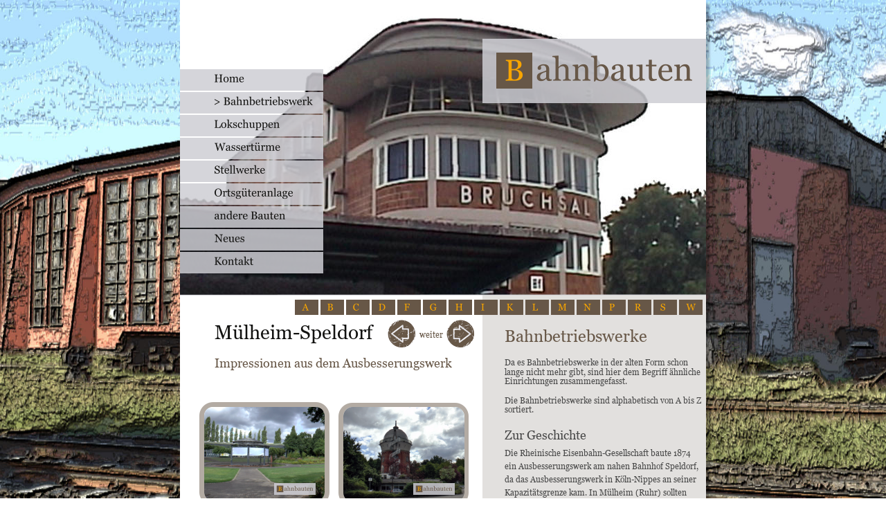

--- FILE ---
content_type: text/html
request_url: https://www.bahnbauten.de/muelheim_speldorf_bw.htm
body_size: 5027
content:
<!DOCTYPE html>
<html lang="de">
<head>
 <meta charset="utf-8"/>
 <meta http-equiv="X-UA-Compatible" content="IE=EDGE"/>
 <meta name="Generator" content="Xara HTML filter v.10.0.6.39"/>
 <meta name="XAR Files" content="index_htm_files/xr_files.txt"/>
 <title>Bahnbetriebswerk Mülheim (Ruhr)-Speldorf - Bahnbauten.de</title>
 <meta name="viewport" content="width=device-width, initial-scale=1" />
 <meta name="keywords" content="Bahnbauten, Stellwerke, Wassertürme, Güterschuppen, Lokschuppen, Bahnbetriebswerke, Eisenbahn, Bahnhof, Zielbahnhof, andere Bauten"/>
 <meta name="description" content="Die Rheinische Eisenbahn-Gesellschaft baute 1874 ein Ausbesserungswerk am nahen Bahnhof Mülheim (Ruhr)-Speldorf, da das Ausbesserungswerk in Köln-Nippes an seiner Kapazitätsgrenze kam. In Mülheim (Ruhr) sollten 453 Lokomotiven und 11.000 Güterwagen gewartet werden. "/>
 <link rel="preload" href="index_htm_files/xr_fonts.css?781816" as="style" onload="this.onload = null; this.rel = 'stylesheet'" />
 <script>if(navigator.userAgent.indexOf('Android')!=-1){ document.write('<link rel="stylesheet" href="index_htm_files/xr_fontsrep.css?781816"/>');}</script> 
 <script>document.documentElement.className="xr_bgh27";</script>
 <link rel="preload" href="index_htm_files/highslide.css" as="style" onload="this.onload = null; this.rel = 'stylesheet'" />
 <!--[if lt IE 7]><link rel="stylesheet" href="index_htm_files/highslide-ie6.css" /><![endif]-->
 <script async src="index_htm_files/highslide.js"></script>
 <link rel="stylesheet" href="index_htm_files/xr_main.css?781816"/>
 <link rel="preload" href="index_htm_files/custom_styles.css?781816" as="style" onload="this.onload = null; this.rel = 'stylesheet'" />
 <link rel="preload" href="index_htm_files/xr_text.css?781816" as="style" onload="this.onload = null; this.rel = 'stylesheet'" />
 <link rel="canonical" href="http://www.bahnbauten.de/muelheim_speldorf_bw.htm" />
 <link rel="shortcut icon" type="image/ico" href="index_htm_files/favicon.ico"/>
 <link rel="icon" type="image/ico" href="index_htm_files/favicon.ico"/>
 <script src="index_htm_files/roe.js?781816"></script>
 <script async src="index_htm_files/replaceMobileFonts.js"></script>
 <script src="index_htm_files/jquery.js"></script>
 <script src="index_htm_files/datamap.js"></script>
 <style>
  #xr_xr {top:0px;}
 </style>
 <link rel="stylesheet" href="index_htm_files/coin-slider_nonav-styles.css"/>
 <script src="index_htm_files/coinslider_nonav1_v8_config.js" defer></script>
 <script src="index_htm_files/coin-slider_nonav.min.js" defer></script>
 <link rel="apple-touch-icon" sizes="120x120" href="/apple-touch-icon-120x120-precomposed.png" /> <link rel="apple-touch-icon" sizes="152x152" href="/apple-touch-icon-152x152-precomposed.png" />

 <script src="index_htm_files/28.js" defer></script>
</head>
<body class="xr_bgb27">
<!--[if lt IE 9]>
<div class="xr_ap" id="xr_bph" style="width: 100%; height: 100%; left: 0px; top: 0px; overflow: hidden;">
<div class="xr_ap" style="width: 100%; height: 100%; top:0px; left:0px;filter: progid:DXImageTransform.Microsoft.AlphaImageLoader(src='index_htm_files/339023.jpg', sizingMethod='scale');"></div></div>
<![endif]-->
<div class="xr_ap" id="xr_xr" style="width: 760px; height: 1514px; left:50%; margin-left: -380px; text-align: left; top:0px;">
 <script>var xr_xr=document.getElementById("xr_xr")</script>
<div id="xr_td" class="xr_td">
<div class="xr_ap xr_pp">
 <!--[if lt IE 9]>
 <img class="xr_ap" src="index_htm_files/524639.png" alt="" title="" style="left:-2px;top:-2px;width:774px;height:1528px;"/>
 <![endif]-->
 <span class="xr_ar" style="left:0px;top:0px;width:760px;height:1514px; box-shadow: 5px 5px 3px rgba(0,0,0,0.25); background-color: #FFFFFF;"></span>
 <span class="xr_ar" style="left:437px;top:426px;width:323px;height:1037px; background-color: #E2E0DE;"></span>
</div>
<div id="xr_xrc28" class="xr_ap xr_xri_ xr_xrc" style="width: 760px; height: 1514px; overflow:hidden;">
 <img class="xr_ap" id="x:26" src="index_htm_files/708070.png" alt="ahnbauten B" title="" style="left:-1px;top:1347px;width:762px;height:116px;"/>
 <img class="xr_ap" src="index_htm_files/405313.jpg" alt="" title="" style="left:0px;top:0px;width:760px;height:425px;"/>
<div class="xr_group">
<div class="xr_noreset " style="position: absolute; left:0px;top:0px;width:760px;height:426px; overflow: hidden;">
<div id="coinSliderNonav_v8_196" class="xwidget"></div>
</div>
</div>
<div class="xr_group">
 <img class="xr_ap" src="index_htm_files/764855.png" alt="© Copyright 2015 - 2025 - Burkhard Thiel - Alle Rechte vorbehalten" title="" style="left:-1px;top:1463px;width:762px;height:51px;"/>
</div>
<div class="xr_group">
 <img class="xr_ap" src="index_htm_files/524173.png" alt="ahnbauten B" title="" style="left:436px;top:56px;width:324px;height:93px;"/>
</div>
 <div class="xr_txt xr_s12" style="position: absolute; left:50px; top:490px; width:342px; height:10px;">
  <h1 class="xr_tl Heading_1 xr_s20" style="left: 0px; top: -25.68px;margin:0;">Mülheim-Speldorf</h1>
  <h2 class="xr_tl Heading_2 xr_s16" style="left: 0px; top: 24.32px;margin:0;">Impressionen aus dem Ausbesserungswerk</h2>
 </div>
 <div class="xr_txt xr_s12" style="position: absolute; left:469px; top:493px; width:281px; height:10px;">
  <h2 class="xr_tl Heading_2 xr_s21" style="left: 0px; top: -22.01px;margin:0;">Bahnbetriebswerke</h2>
  <span class="xr_tl Normal_text xr_s17" style="left: 0px; top: 22.99px;">Da es Bahnbetriebswerke in der alten Form schon </span>
  <span class="xr_tl Normal_text xr_s17" style="left: 0px; top: 36.62px;">lange nicht mehr gibt, sind hier dem Begriff ähnliche </span>
  <span class="xr_tl Normal_text xr_s17" style="left: 0px; top: 50.25px;">Einrichtungen zusammengefasst. </span>
  <span class="xr_tl Normal_text xr_s17" style="left: 0px; top: 77.52px;">Die Bahnbetriebswerke sind alphabetisch von A bis Z </span>
  <span class="xr_tl Normal_text xr_s17" style="left: 0px; top: 91.15px;">sortiert.</span>
  <span class="xr_tl Normal_text xr_s22" style="left: 0px; top: 125.24px;">Zur Geschichte  </span>
  <span class="xr_tl Normal_text xr_s17" style="left: 0px; top: 153.87px;">Die Rheinische Eisenbahn-Gesellschaft baute 1874 </span>
  <span class="xr_tl Normal_text xr_s17" style="left: 0px; top: 172.96px;">ein Ausbesserungswerk am nahen Bahnhof Speldorf, </span>
  <span class="xr_tl Normal_text xr_s17" style="left: 0px; top: 192.04px;">da das Ausbesserungswerk in Köln-Nippes an seiner </span>
  <span class="xr_tl Normal_text xr_s17" style="left: 0px; top: 211.13px;">Kapazitätsgrenze kam. In Mülheim (Ruhr) sollten </span>
  <span class="xr_tl Normal_text xr_s17" style="left: 0px; top: 230.22px;">453 Lokomotiven und 11.000 Güterwagen gewartet </span>
  <span class="xr_tl Normal_text xr_s17" style="left: 0px; top: 249.3px;">werden. </span>
  <span class="xr_tl Normal_text xr_s17" style="left: 0px; top: 268.39px;">1880 übernahm die Preußische Staatsbahn die </span>
  <span class="xr_tl Normal_text xr_s17" style="left: 0px; top: 287.48px;">Rheinische Eisenbahn-Gesellschaft. Speldorf wurde </span>
  <span class="xr_tl Normal_text xr_s17" style="left: 0px; top: 306.56px;">zur Hauptwerkstatt und entsprechend erweitert. </span>
  <span class="xr_tl Normal_text xr_s17" style="left: 0px; top: 325.65px;">1914 verlegte man die Wartung der Güterwagen nach </span>
  <span class="xr_tl Normal_text xr_s17" style="left: 0px; top: 344.74px;">Duisburg Wedau, während in Speldorf nur noch </span>
  <span class="xr_tl Normal_text xr_s17" style="left: 0px; top: 363.82px;">Dampflokomotiven gewartet wurden. 1918 erhielt </span>
  <span class="xr_tl Normal_text xr_s17" style="left: 0px; top: 382.91px;">das Werk eine Lokrichthalle, die zu den Längsten im </span>
  <span class="xr_tl Normal_text xr_s17" style="left: 0px; top: 402px;">Deutschen Reich gehörte.</span>
  <span class="xr_tl Normal_text xr_s17" style="left: 0px; top: 421.08px;">1950 warteten 2.000 Bahnbedienstete jährlich 1.000 </span>
  <span class="xr_tl Normal_text xr_s17" style="left: 0px; top: 440.17px;">Lokomotiven. Das Ausbesserungswerk wurde am 31. </span>
  <span class="xr_tl Normal_text xr_s17" style="left: 0px; top: 459.26px;">März 1959 geschlossen. 1962 übernahm die Stadt </span>
  <span class="xr_tl Normal_text xr_s17" style="left: 0px; top: 478.34px;">Mülheim an der Ruhr das Gelände und verwendet es </span>
  <span class="xr_tl Normal_text xr_s17" style="left: 0px; top: 497.43px;">als Kulturzentrum. Der Ringlokschuppen, die alte </span>
  <span class="xr_tl Normal_text xr_s17" style="left: 0px; top: 516.52px;">Dreherei und der Wasserturm stehen seit 1991 unter </span>
  <span class="xr_tl Normal_text xr_s17" style="left: 0px; top: 535.6px;">Denkmalschutz.</span>
 </div>
<div class="xr_group">
 <img class="xr_ap" src="index_htm_files/524174.png" alt="" title="" style="left:-1px;top:425px;width:762px;height:2px;"/>
</div>
<div class="xr_group">
 <a href="javascript:xr_top();" onclick="return(xr_nn());" ontouchstart="xr_mtch();">
  <img class="xr_ap" src="index_htm_files/524175.png" alt="" title="zum Seitenanfang" onmousemove="xr_mo(this,0,event)" style="left:360px;top:1443px;width:37px;height:37px;"/>
 </a>
</div>
 <a href="http://bf-m2.zielbahnhof.de/muelheim_speldorf.htm" onclick="return(xr_nn());" ontouchstart="xr_mtch();">
  <img class="xr_ap" src="index_htm_files/707715.png" alt="mehr zum Thema hier" title="" onmousemove="xr_mo(this,0,event)" style="left:676px;top:1270px;width:95px;height:47px;"/>
 </a>
 <a href="index_htm_files/781208.png" class="highslide" onmouseover="hs.headingText=''" onclick="return hs.expand(this, { headingText: '', slideshowGroup: 27 } )">
  <img class="xr_ap" src="index_htm_files/708071.png" alt="" title="" onmousemove="xr_mo(this,0,event)" style="left:29px;top:1112px;width:389px;height:158px;"/>
 </a>
 <div class="xr_txt Heading_1 xr_s27" style="position: absolute; left:117px; top:1285px; width:198px; height:10px;">
  <h1 class="xr_tl Heading_1 xr_s27" style="left: 0px; top: -14.97px;margin:0;">Überblick über die Gesamtanlage</h1>
 </div>
 <a href="neuffen_bw.htm" onclick="return(xr_nn());" ontouchstart="xr_mtch();">
  <img class="xr_ap" src="index_htm_files/524249.png" alt="" title="vor" onmousemove="xr_mo(this,0,event)" style="left:385px;top:462px;width:40px;height:40px;"/>
 </a>
 <a href="minden_bw.htm" onclick="return(xr_nn());" ontouchstart="xr_mtch();">
  <img class="xr_ap" src="index_htm_files/524242.png" alt="" title="zurück" onmousemove="xr_mo(this,0,event)" style="left:300px;top:462px;width:40px;height:40px;"/>
 </a>
 <div class="xr_txt xr_s23" style="position: absolute; left:363px; top:487px; width:33px; height:10px;">
  <span class="xr_tc xr_s23" style="left: -18.16px; top: -11px; width: 36px;">weiter</span>
 </div>
 <a href="index_htm_files/708080.png" class="highslide" onmouseover="hs.headingText=''" onclick="return hs.expand(this, { headingText: '', slideshowGroup: 27 } )">
  <img class="xr_ap" src="index_htm_files/708072.png" alt="" title="" onmousemove="xr_mo(this,0,event)" style="left:28px;top:580px;width:189px;height:151px;"/>
 </a>
 <a href="index_htm_files/708081.png" class="highslide" onmouseover="hs.headingText=''" onclick="return hs.expand(this, { headingText: '', slideshowGroup: 27 } )">
  <img class="xr_ap" src="index_htm_files/708073.png" alt="" title="" onmousemove="xr_mo(this,0,event)" style="left:229px;top:581px;width:189px;height:151px;"/>
 </a>
 <a href="index_htm_files/708082.png" class="highslide" onmouseover="hs.headingText=''" onclick="return hs.expand(this, { headingText: '', slideshowGroup: 27 } )">
  <img class="xr_ap" src="index_htm_files/708074.png" alt="" title="" onmousemove="xr_mo(this,0,event)" style="left:28px;top:740px;width:189px;height:151px;"/>
 </a>
 <a href="index_htm_files/708083.png" class="highslide" onmouseover="hs.headingText=''" onclick="return hs.expand(this, { headingText: '', slideshowGroup: 27 } )">
  <img class="xr_ap" src="index_htm_files/708075.png" alt="" title="" onmousemove="xr_mo(this,0,event)" style="left:229px;top:741px;width:189px;height:151px;"/>
 </a>
 <a href="index_htm_files/708084.png" class="highslide" onmouseover="hs.headingText=''" onclick="return hs.expand(this, { headingText: '', slideshowGroup: 27 } )">
  <img class="xr_ap" src="index_htm_files/708076.png" alt="" title="" onmousemove="xr_mo(this,0,event)" style="left:28px;top:899px;width:189px;height:151px;"/>
 </a>
 <a href="index_htm_files/708085.png" class="highslide" onmouseover="hs.headingText=''" onclick="return hs.expand(this, { headingText: '', slideshowGroup: 27 } )">
  <img class="xr_ap" src="index_htm_files/708077.png" alt="" title="" onmousemove="xr_mo(this,0,event)" style="left:229px;top:899px;width:189px;height:151px;"/>
 </a>
 <a href="index_htm_files/708086.png" class="highslide" onmouseover="hs.headingText=''" onclick="return hs.expand(this, { headingText: '', slideshowGroup: 27 } )">
  <img class="xr_ap" src="index_htm_files/708078.png" alt="" title="" onmousemove="xr_mo(this,0,event)" style="left:486px;top:1083px;width:247px;height:165px;"/>
 </a>
 <div id="xr_xd0"></div>
</div>
<div class="xr_xpos" style="position:absolute; left: 0px; top: 100px; width:208px; height:295px;">
<div id="xr_nb213" class="xr_ar">
 <div class="xr_ar xr_nb0">
 <a href="index.htm" onclick="return(xr_nn());" ontouchstart="xr_mtch();">
  <img class="xr_ap" src="index_htm_files/524176.png" alt="Home" title="" onmousemove="xr_mo(this,0,event)" style="left:0px;top:0px;width:208px;height:31px;"/>
  <img class="xr_ap xr_ro xr_ro0 xr_tt0" src="index_htm_files/524190.png" alt="Home" title="" onmousemove="xr_mo(this,0)" style="left:0px;top:0px;width:208px;height:31px;"/>
 </a>
 </div>
 <div class="xr_ar xr_nb0">
 <a href="javascript:;" aria-haspopup="true" onclick="return(xr_nn());" ontouchstart="xr_mtch();">
  <img class="xr_ap" src="index_htm_files/524177.png" alt="&gt; Bahnbetriebswerk" title="" style="left:0px;top:33px;width:208px;height:31px;"/>
  <img class="xr_ap xr_ro xr_ro0 xr_tt0" src="index_htm_files/524191.png" alt="&gt; Bahnbetriebswerk" title="" onmousemove="xr_mo(this,0)" style="left:0px;top:33px;width:208px;height:31px;"/>
 </a>
  <div class="xr_nb2 xr_nb5 xr_nb51 xr_smp208_0" style="left:208px; top:33px; min-width:208px;">
  <ul class="xr_nb4">
   <li><a href="bahnbetriebswerke.htm">Bahnbetriebswerke</a>
   </li>
   <li><div><div class="xr_nb6"></div></div>
   </li>
   <li><a href="betriebsablauf.htm">Betriebsablauf</a>
   </li>
   <li><a href="schlackengrube.htm">Schlackengrube</a>
   </li>
   <li><a href="bekohlungsanlage.htm">Bekohlung</a>
   </li>
   <li><a href="besandungsanlage.htm">Besandung</a>
   </li>
   <li><a href="wasserkran.htm">Wasserkran</a>
   </li>
   <li><a href="wagenschuppen.htm">Wagenschuppen</a>
   </li>
   <li><a href="waschanlage.htm">Waschanlage</a>
   </li>
   <li><a href="tankstelle.htm">Tankstelle</a>
   </li>
  </ul>
  </div>
 </div>
 <div class="xr_ar xr_nb0">
 <a href="lokschuppen.htm" target="_self" onclick="return(xr_nn());" ontouchstart="xr_mtch();">
  <img class="xr_ap" src="index_htm_files/524178.png" alt="Lokschuppen" title="" onmousemove="xr_mo(this,0,event)" style="left:0px;top:66px;width:208px;height:31px;"/>
  <img class="xr_ap xr_ro xr_ro0 xr_tt0" src="index_htm_files/524192.png" alt="Lokschuppen" title="" onmousemove="xr_mo(this,0)" style="left:0px;top:66px;width:208px;height:31px;"/>
 </a>
 </div>
 <div class="xr_ar xr_nb0">
 <a href="wasserturm.htm" target="_self" onclick="return(xr_nn());" ontouchstart="xr_mtch();">
  <img class="xr_ap" src="index_htm_files/524179.png" alt="Wassertürme" title="" onmousemove="xr_mo(this,0,event)" style="left:0px;top:99px;width:208px;height:31px;"/>
  <img class="xr_ap xr_ro xr_ro0 xr_tt0" src="index_htm_files/524193.png" alt="Wassertürme" title="" onmousemove="xr_mo(this,0)" style="left:0px;top:99px;width:208px;height:31px;"/>
 </a>
 </div>
 <div class="xr_ar xr_nb0">
 <a href="http://stellwerke.bahnbauten.de/index.htm" target="_self" onclick="return(xr_nn());" ontouchstart="xr_mtch();">
  <img class="xr_ap" src="index_htm_files/524180.png" alt="Stellwerke" title="" onmousemove="xr_mo(this,0,event)" style="left:0px;top:132px;width:208px;height:31px;"/>
  <img class="xr_ap xr_ro xr_ro0 xr_tt0" src="index_htm_files/524194.png" alt="Stellwerke" title="" onmousemove="xr_mo(this,0)" style="left:0px;top:132px;width:208px;height:31px;"/>
 </a>
 </div>
 <div class="xr_ar xr_nb0">
 <a href="http://gueter.bahnbauten.de/index.htm" onclick="return(xr_nn());" ontouchstart="xr_mtch();">
  <img class="xr_ap" src="index_htm_files/524181.png" alt="Ortsgüteranlage" title="" onmousemove="xr_mo(this,0,event)" style="left:0px;top:165px;width:208px;height:31px;"/>
  <img class="xr_ap xr_ro xr_ro0 xr_tt0" src="index_htm_files/524195.png" alt="Ortsgüteranlage" title="" onmousemove="xr_mo(this,0)" style="left:0px;top:165px;width:208px;height:31px;"/>
 </a>
 </div>
 <div class="xr_ar xr_nb0">
 <a href="http://andere.bahnbauten.de/index.htm" target="_self" onclick="return(xr_nn());" ontouchstart="xr_mtch();">
  <img class="xr_ap" src="index_htm_files/524182.png" alt="andere Bauten" title="" onmousemove="xr_mo(this,0,event)" style="left:0px;top:198px;width:208px;height:31px;"/>
  <img class="xr_ap xr_ro xr_ro0 xr_tt0" src="index_htm_files/524196.png" alt="andere Bauten" title="" onmousemove="xr_mo(this,0)" style="left:0px;top:198px;width:208px;height:31px;"/>
 </a>
 </div>
 <div class="xr_ar xr_nb0">
 <a href="neues.htm" onclick="return(xr_nn());" ontouchstart="xr_mtch();">
  <img class="xr_ap" src="index_htm_files/524183.png" alt="Neues" title="" onmousemove="xr_mo(this,0,event)" style="left:0px;top:231px;width:208px;height:31px;"/>
  <img class="xr_ap xr_ro xr_ro0 xr_tt0" src="index_htm_files/524197.png" alt="Neues" title="" onmousemove="xr_mo(this,0)" style="left:0px;top:231px;width:208px;height:31px;"/>
 </a>
 </div>
 <div class="xr_ar xr_nb0">
 <a href="kontakt.htm" target="_self" onclick="return(xr_nn());" ontouchstart="xr_mtch();">
  <img class="xr_ap" src="index_htm_files/580991.png" alt="Kontakt" title="" onmousemove="xr_mo(this,0,event)" style="left:0px;top:264px;width:208px;height:31px;"/>
  <img class="xr_ap xr_ro xr_ro0 xr_tt0" src="index_htm_files/581004.png" alt="Kontakt" title="" onmousemove="xr_mo(this,0)" style="left:0px;top:264px;width:208px;height:31px;"/>
 </a>
 </div>
</div>
</div>
<div class="xr_xpos" style="position:absolute; left: 166px; top: 433px; width:590px; height:22px;">
<div id="xr_nb215" class="xr_ar">
 <div class="xr_ar xr_nb0">
 <a href="arnstadt_bw.htm" target="_self" onclick="return(xr_nn());" ontouchstart="xr_mtch();">
  <img class="xr_ap" src="index_htm_files/524207.png" alt="A" title="" onmousemove="xr_mo(this,0,event)" style="left:0px;top:0px;width:34px;height:22px;"/>
  <img class="xr_ap xr_ro xr_ro0 xr_tt0" src="index_htm_files/524223.png" alt="A" title="" onmousemove="xr_mo(this,0)" style="left:0px;top:0px;width:33px;height:22px;"/>
 </a>
 </div>
 <div class="xr_ar xr_nb0">
 <a href="bebra_bw.htm" target="_self" onclick="return(xr_nn());" ontouchstart="xr_mtch();">
  <img class="xr_ap" src="index_htm_files/524208.png" alt="B" title="" onmousemove="xr_mo(this,0,event)" style="left:37px;top:0px;width:34px;height:22px;"/>
  <img class="xr_ap xr_ro xr_ro0 xr_tt0" src="index_htm_files/524224.png" alt="B" title="" onmousemove="xr_mo(this,0)" style="left:36px;top:0px;width:33px;height:22px;"/>
 </a>
 </div>
 <div class="xr_ar xr_nb0">
 <a href="crailsheim_bw.htm" target="_self" onclick="return(xr_nn());" ontouchstart="xr_mtch();">
  <img class="xr_ap" src="index_htm_files/524209.png" alt="C" title="" onmousemove="xr_mo(this,0,event)" style="left:74px;top:0px;width:34px;height:22px;"/>
  <img class="xr_ap xr_ro xr_ro0 xr_tt0" src="index_htm_files/524225.png" alt="C" title="" onmousemove="xr_mo(this,0)" style="left:73px;top:0px;width:33px;height:22px;"/>
 </a>
 </div>
 <div class="xr_ar xr_nb0">
 <a href="darmstadt_bw.htm" target="_self" onclick="return(xr_nn());" ontouchstart="xr_mtch();">
  <img class="xr_ap" src="index_htm_files/524210.png" alt="D" title="" onmousemove="xr_mo(this,0,event)" style="left:111px;top:0px;width:34px;height:22px;"/>
  <img class="xr_ap xr_ro xr_ro0 xr_tt0" src="index_htm_files/524226.png" alt="D" title="" onmousemove="xr_mo(this,0)" style="left:110px;top:0px;width:33px;height:22px;"/>
 </a>
 </div>
 <div class="xr_ar xr_nb0">
 <a href="frechen_bw.htm" target="_self" onclick="return(xr_nn());" ontouchstart="xr_mtch();">
  <img class="xr_ap" src="index_htm_files/524211.png" alt="F" title="" onmousemove="xr_mo(this,0,event)" style="left:148px;top:0px;width:35px;height:22px;"/>
  <img class="xr_ap xr_ro xr_ro0 xr_tt0" src="index_htm_files/524227.png" alt="F" title="" onmousemove="xr_mo(this,0)" style="left:148px;top:0px;width:32px;height:22px;"/>
 </a>
 </div>
 <div class="xr_ar xr_nb0">
 <a href="gernrode_bw.htm" target="_self" onclick="return(xr_nn());" ontouchstart="xr_mtch();">
  <img class="xr_ap" src="index_htm_files/524212.png" alt="G" title="" onmousemove="xr_mo(this,0,event)" style="left:185px;top:0px;width:35px;height:22px;"/>
  <img class="xr_ap xr_ro xr_ro0 xr_tt0" src="index_htm_files/524228.png" alt="G" title="" onmousemove="xr_mo(this,0)" style="left:185px;top:0px;width:32px;height:22px;"/>
 </a>
 </div>
 <div class="xr_ar xr_nb0">
 <a href="hofgeismar_huemme_bw.htm" target="_self" onclick="return(xr_nn());" ontouchstart="xr_mtch();">
  <img class="xr_ap" src="index_htm_files/524213.png" alt="H" title="" onmousemove="xr_mo(this,0,event)" style="left:222px;top:0px;width:35px;height:22px;"/>
  <img class="xr_ap xr_ro xr_ro0 xr_tt0" src="index_htm_files/524229.png" alt="H" title="" onmousemove="xr_mo(this,0)" style="left:222px;top:0px;width:32px;height:22px;"/>
 </a>
 </div>
 <div class="xr_ar xr_nb0">
 <a href="ilmenau_bw.htm" target="_self" onclick="return(xr_nn());" ontouchstart="xr_mtch();">
  <img class="xr_ap" src="index_htm_files/524214.png" alt="I" title="" onmousemove="xr_mo(this,0,event)" style="left:259px;top:0px;width:35px;height:22px;"/>
  <img class="xr_ap xr_ro xr_ro0 xr_tt0" src="index_htm_files/524230.png" alt="I" title="" onmousemove="xr_mo(this,0)" style="left:259px;top:0px;width:32px;height:22px;"/>
 </a>
 </div>
 <div class="xr_ar xr_nb0">
 <a href="kuehlungsborn_bw.htm" target="_self" onclick="return(xr_nn());" ontouchstart="xr_mtch();">
  <img class="xr_ap" src="index_htm_files/524215.png" alt="K" title="" onmousemove="xr_mo(this,0,event)" style="left:296px;top:0px;width:35px;height:22px;"/>
  <img class="xr_ap xr_ro xr_ro0 xr_tt0" src="index_htm_files/524231.png" alt="K" title="" onmousemove="xr_mo(this,0)" style="left:296px;top:0px;width:32px;height:22px;"/>
 </a>
 </div>
 <div class="xr_ar xr_nb0">
 <a href="lingen_bw.htm" target="_self" onclick="return(xr_nn());" ontouchstart="xr_mtch();">
  <img class="xr_ap" src="index_htm_files/524216.png" alt="L" title="" onmousemove="xr_mo(this,0,event)" style="left:333px;top:0px;width:35px;height:22px;"/>
  <img class="xr_ap xr_ro xr_ro0 xr_tt0" src="index_htm_files/524232.png" alt="L" title="" onmousemove="xr_mo(this,0)" style="left:333px;top:0px;width:32px;height:22px;"/>
 </a>
 </div>
 <div class="xr_ar xr_nb0">
 <a href="mainz_bw.htm" target="_self" onclick="return(xr_nn());" ontouchstart="xr_mtch();">
  <img class="xr_ap" src="index_htm_files/524217.png" alt="M" title="" onmousemove="xr_mo(this,0,event)" style="left:370px;top:0px;width:35px;height:22px;"/>
  <img class="xr_ap xr_ro xr_ro0 xr_tt0" src="index_htm_files/524233.png" alt="M" title="" onmousemove="xr_mo(this,0)" style="left:370px;top:0px;width:33px;height:22px;"/>
 </a>
 </div>
 <div class="xr_ar xr_nb0">
 <a href="neuffen_bw.htm" target="_self" onclick="return(xr_nn());" ontouchstart="xr_mtch();">
  <img class="xr_ap" src="index_htm_files/524218.png" alt="N" title="" onmousemove="xr_mo(this,0,event)" style="left:407px;top:0px;width:35px;height:22px;"/>
  <img class="xr_ap xr_ro xr_ro0 xr_tt0" src="index_htm_files/524234.png" alt="N" title="" onmousemove="xr_mo(this,0)" style="left:407px;top:0px;width:33px;height:22px;"/>
 </a>
 </div>
 <div class="xr_ar xr_nb0">
 <a href="putbus_lb_bw.htm" target="_self" onclick="return(xr_nn());" ontouchstart="xr_mtch();">
  <img class="xr_ap" src="index_htm_files/524219.png" alt="P" title="" onmousemove="xr_mo(this,0,event)" style="left:444px;top:0px;width:35px;height:22px;"/>
  <img class="xr_ap xr_ro xr_ro0 xr_tt0" src="index_htm_files/524235.png" alt="P" title="" onmousemove="xr_mo(this,0)" style="left:444px;top:0px;width:33px;height:22px;"/>
 </a>
 </div>
 <div class="xr_ar xr_nb0">
 <a href="ratingen_west_bw.htm" target="_self" onclick="return(xr_nn());" ontouchstart="xr_mtch();">
  <img class="xr_ap" src="index_htm_files/524220.png" alt="R" title="" onmousemove="xr_mo(this,0,event)" style="left:481px;top:0px;width:35px;height:22px;"/>
  <img class="xr_ap xr_ro xr_ro0 xr_tt0" src="index_htm_files/524236.png" alt="R" title="" onmousemove="xr_mo(this,0)" style="left:481px;top:0px;width:33px;height:22px;"/>
 </a>
 </div>
 <div class="xr_ar xr_nb0">
 <a href="schwerin_bw.htm" target="_self" onclick="return(xr_nn());" ontouchstart="xr_mtch();">
  <img class="xr_ap" src="index_htm_files/524221.png" alt="S" title="" onmousemove="xr_mo(this,0,event)" style="left:518px;top:0px;width:35px;height:22px;"/>
  <img class="xr_ap xr_ro xr_ro0 xr_tt0" src="index_htm_files/524237.png" alt="S" title="" onmousemove="xr_mo(this,0)" style="left:518px;top:0px;width:33px;height:22px;"/>
 </a>
 </div>
 <div class="xr_ar xr_nb0">
 <a href="weringerode_bw.htm" target="_self" onclick="return(xr_nn());" ontouchstart="xr_mtch();">
  <img class="xr_ap" src="index_htm_files/524222.png" alt="W" title="" onmousemove="xr_mo(this,0,event)" style="left:555px;top:0px;width:35px;height:22px;"/>
  <img class="xr_ap xr_ro xr_ro0 xr_tt0" src="index_htm_files/524238.png" alt="W" title="" onmousemove="xr_mo(this,0)" style="left:555px;top:0px;width:33px;height:22px;"/>
 </a>
 </div>
</div>
</div>
</div>
</div>
<!--[if lt IE 7]><script src="index_htm_files/png.js"></script><![endif]-->
<!--[if IE]><script>xr_aeh()</script><![endif]--><!--[if !IE]>--><script>xr_htm();repMobFonts();window.addEventListener('load', xr_aeh, false);</script><!--<![endif]-->
</body>
</html>

--- FILE ---
content_type: text/css
request_url: https://www.bahnbauten.de/index_htm_files/xr_fonts.css?781816
body_size: 1094
content:
@font-face {font-family: 'Georgia';font-weight:normal;font-style:normal;src: url("xara_font_1.woff?781816") format("woff"), local('Georgia');}
@font-face {font-family: 'xr2_Georgia1';font-weight:bold;font-style:normal;src: url("xara_font_2.woff?781816") format("woff"), local('xr2_Georgia1');}
@font-face {font-family: 'xr2_Georgia1';font-weight:bold;font-style:normal;src: url("xara_font_3.woff?781816") format("woff"), local('xr2_Georgia1');}
@font-face {font-family: 'Georgia2';font-weight:normal;font-style:italic;src: url("xara_font_4.woff?781816") format("woff"), local('Georgia2');}
@font-face {font-family: 'Georgia2';font-weight:normal;font-style:italic;src: url("xara_font_5.woff?781816") format("woff"), local('Georgia2');}
@font-face {font-family: 'Verdana_xr';font-weight:normal;font-style:normal;src: url("xara_font_6.woff?781816") format("woff"), local('Verdana_xr');}
@font-face {font-family: 'Segoe Print';font-weight:normal;font-style:normal;src: url("xara_font_7.woff?781816") format("woff"), local('Segoe Print');}
@font-face {font-family: 'Consolas';font-weight:normal;font-style:normal;src: url("xara_font_8.woff?781816") format("woff"), local('Consolas');}


--- FILE ---
content_type: text/css
request_url: https://www.bahnbauten.de/index_htm_files/custom_styles.css?781816
body_size: 570
content:
.Normal_text {font-family:'Georgia';font-weight:normal;font-style:normal;font-size:12px;text-decoration:none;text-transform: none;color:#484848;-webkit-text-stroke: 0px black;letter-spacing:0em;}
.Heading_2 {font-family:'Georgia';font-weight:normal;font-style:normal;font-size:20px;text-decoration:none;text-transform: none;color:#675747;-webkit-text-stroke: 0px black;letter-spacing:0em;}
.Panel_text {font-size:11px;}
.Heading_1 {font-family:'Georgia';font-weight:normal;font-style:normal;font-size:36px;text-decoration:none;text-transform: none;color:#121210;-webkit-text-stroke: 0px black;letter-spacing:0em;}
.Beschreibung {font-size:11px;color:#6B757F;}


--- FILE ---
content_type: text/css
request_url: https://www.bahnbauten.de/index_htm_files/xr_main.css?781816
body_size: 106339
content:
/* Site settings */
body {background-color:#ffffff;margin:0px;font-family:Arial,sans-serif;font-size:13px;font-weight:normal;font-style:normal;text-decoration:none;text-rendering:optimizeLegibility;font-feature-settings:'kern', 'liga' 0, 'clig' 0, 'calt' 0;color:#000000;letter-spacing:0em;-webkit-print-color-adjust:exact;}
a {text-decoration:underline;}
a:link {color:#675747; cursor:pointer;}
a:visited {color:#484848;}
a:hover {color:#121210;}
a * {color:#675747;text-decoration:underline;}
sup {font-size:0.5em; vertical-align: 0.66em;}
sub {font-size:0.5em; vertical-align: -0.1em;}
.xr_tl {position: absolute; white-space: pre; unicode-bidi:bidi-override;}
.xr_tr {position: absolute; white-space: pre; unicode-bidi:bidi-override; text-align:right;}
.xr_tc {position: absolute; white-space: pre; unicode-bidi:bidi-override; text-align:center;}
.xr_tj {position: absolute; unicode-bidi:bidi-override; text-align:justify;}
.xr_tb {position: absolute; unicode-bidi:bidi-override;}
.xr_e1 {display: inline-block; border:none; white-space:normal;}
.xr_e2 {position: absolute; display: block; border:none;}
.xr_ap {position: absolute; border:none; pointer-events:visible;}
.xr_apq {position: absolute; border:none; pointer-events:none;}
.xr_noreset {pointer-events:visible;}
.xr_ar {position: absolute; display:block; pointer-events:visible;}
.xr_strb {z-index: 1;}
.xr_strb .mxs-arrow, .xr_strb .mxs-navigation {visibility: hidden;}
.xr_strf {z-index: 3;}
.xr_xrc, .xr_xri_, .xr_sxri, .xr_xpos {z-index: 2;}
.xr_ro, .xr_rd, .xr_rs {z-index: 3;}
.xr_tu {unicode-bidi:bidi-override;margin-top:0px;margin-bottom:0px;}
.xr_pgh {cursor:pointer;}
.xr_pgh1 {opacity: 0;}
.xr_pgh0 {opacity: 1;}
.xr_pgh:hover .xr_pgh1 {opacity: 1 !important;}
.xr_pgh:hover .xr_pgh0 {opacity: 0 !important;}

.xr_tt0 {transition: all 0s;}
.xr_tt1 {transition: all 0.1s; transition-timing-function: ease-in;}
.xr_tt2 {transition: all 0.25s; transition-timing-function: ease-in;}
.xr_tt3 {transition: all 0.5s; transition-timing-function: ease-in;}
.xr_tt4 {transition: all 1s; transition-timing-function: ease-in;}
.xr_tt5 {transition: all 2s; transition-timing-function: ease-in;}
a:hover .xr_ro, a:active .xr_rd, .xr_nb0:hover .xr_ro{visibility:visible;opacity: 1;transform: none;}

a:active .xr_ro {opacity:0;}
.xr_ro, .xr_rd {visibility:hidden;opacity:0;}
.xr_ro0, .xr_rd0, a:active .xr_ro0 {opacity:0;}
.xr_ro1, .xr_rd1, a:active .xr_ro1 {transform:translate3d(0,-20%,0);}
.xr_ro2, .xr_rd2, a:active .xr_ro2 {transform:translate3d(20%,0,0);}
.xr_ro3, .xr_rd3, a:active .xr_ro3 {transform-origin:top; transform:scale3d(1,0.3,1);}
.xr_ro4, .xr_rd4, a:active .xr_ro4 {transform-origin:left; transform:scale3d(0.3,1,1);}
.xr_ro5, .xr_rd5, a:active .xr_ro5 {transform:rotate3d(1,0,0,180deg); -ms-transform: rotateX(180deg);}
.xr_ro6, .xr_rd6, a:active .xr_ro6 {transform:rotate3d(0,1,0,180deg); -ms-transform: rotateY(180deg);}
.xr_ro7, .xr_rd7, a:active .xr_ro7 {transform:rotate3d(0,0,1,180deg);}
.xr_ro8, .xr_rd8, a:active .xr_ro8 {transform:scale3d(0.3,0.3,1);}
.xr_ro9, .xr_rd9, a:active .xr_ro9 {transform:skew(-30deg,0) translate3d(10%,0,0);}
.xr_ro10, .xr_rd10, a:active .xr_ro10 {transform-origin:50% 500%; transform:rotate3d(0,0,1,10deg);}
.xr_ro11, .xr_rd11, a:active .xr_ro11 {transform:translate3d(0,-50%,0) scale3d(0.3,0.3,1);}
.xr_ro12, .xr_rd12, a:active .xr_ro12 {transform:translate3d(0,20%,0);}
.xr_ro13, .xr_rd13, a:active .xr_ro13 {transform:translate3d(-20%,0,0);}
.xr_stickie {z-index: 90;}
.xr_nb0 {touch-action: none;}
.xr_nb0:hover > .xr_nb2, .xr_nb1:hover > .xr_nb2 {visibility: visible; opacity: 1 !important; transform: none !important;}
.xr_nb2 {white-space: nowrap; padding:0px; margin:0px; visibility: hidden; position: absolute; z-index:101;}
.xr_nb2 li {display:block;}
.xr_nb2 li a {display:block; text-decoration:none;}
.xr_nb4 {display:block; padding:0px; margin:0px;}
.xr_nb6 {width:100%; height:2px;}
.xr_nb1 {position: relative;}
.xr_nb1:after {content: ''; position: absolute; top: 50%; right: .5em; height: 0px; width: 0px; border: 5px solid transparent; margin-top: -5px; margin-right: -3px; border-color: transparent; border-left-color: inherit;}
.xr_apb {display:block; position:absolute;}
.xr_c_Theme_Color_1 {color:#675747;}
.xr_c_Theme_Color_3 {color:#121210;}
.xr_c_Dark_Text {color:#484848;}
.xr_c_Page_Background {color:#FFFFFF;}
.xr_c_Theme_Color_1_f {color:#2A2A2A;}
.xr_c_Dark_Text_a {color:#525252;}
.xr_c_Theme_Color_1_b {color:#707A3D;}
.xr_c_logofarbe {color:#8E9A5E;}
.xr_c_Theme_Color_1_a {color:#6B757F;}
.xr_c_visited {color:#D89A39;}
.xr_c_Zeilenabstand {color:#E9EAEC;}
.xr_c_Text {color:#000000;}
.xr_c_Light_Text_a {color:#FFFFFF;}
.xr_c_Theme_Color_2_a {color:#C83B00;}
.xr_c_Theme_Color_2 {color:#CECDD3;}
.xr_c_Light_Text {color:#FFFFFF;}
.xr_c_Website_Backdrop {color:#D9D1CF;}
.xr_c_Numbers {color:#FFFFFF;}
.xr_c_Kopie_von_Neue_Farbe {color:#262F36;}
.xr_c_Theme_Color_1_c_a {color:#F7A500;}
.xr_c_Website_Backdrop_a {color:#FFFFFF;}
.xr_c_Theme_Color_1_e {color:#675747;}
.xr_c_Theme_Color_2_b_b {color:#E5E5E5;}
.xr_bgh0 {background: url("524161.png") no-repeat center center fixed; background-size: cover;}
.xr_bgb0, .xr_bgc0 {background:none;}
#xr_nb1 {font-family:Georgia; font-size:16px;}
#xr_nb1 li:hover > a {background-color:#666666; color:#FFFFFF;}
#xr_nb1 li a {color:#000000; background-color:#B2B2B2; padding:6px; padding-right:24px;}
#xr_nb1 li > div {background-color:#B2B2B2; padding:6px;}
#xr_nb1 .xr_nb6 {background-color:#000000;}
#xr_nb1 li {border-color:#000000;}
#xr_nb1 li:hover {border-color:#FFFFFF;}
#xr_nb1 ul {border: solid 4px #675747; background-color:#B2B2B2;}
#xr_nb1 .xr_nb1 ul {margin-top:-4px;}
#xr_nb1 .xr_nb4 {opacity: 0.90;}
#xr_nb1 .xr_nb5 {border-color: rgba(103,87,71,0.90);}
#xr_nb1 .xr_nb5 {margin: 0px 4px 0px 4px;}
#xr_nb1 .xr_nb2 {opacity: 0; transition-timing-function: ease-in; transition: opacity 500ms, visibility 500ms;}
.xr_bgh1 {background: url("339023.jpg") no-repeat center center fixed; background-size: cover;}
.xr_bgb1, .xr_bgc1 {background:none;}
#xr_nb5 {font-family:Georgia; font-size:16px;}
#xr_nb5 li:hover > a {background-color:#666666; color:#FFFFFF;}
#xr_nb5 li a {color:#000000; background-color:#B2B2B2; padding:6px; padding-right:24px;}
#xr_nb5 li > div {background-color:#B2B2B2; padding:6px;}
#xr_nb5 .xr_nb6 {background-color:#000000;}
#xr_nb5 li {border-color:#000000;}
#xr_nb5 li:hover {border-color:#FFFFFF;}
#xr_nb5 ul {border: solid 4px #675747; background-color:#B2B2B2;}
#xr_nb5 .xr_nb1 ul {margin-top:-4px;}
#xr_nb5 .xr_nb4 {opacity: 0.90;}
#xr_nb5 .xr_nb5 {border-color: rgba(103,87,71,0.90);}
#xr_nb5 .xr_nb5 {margin: 0px 4px 0px 4px;}
#xr_nb5 .xr_nb2 {opacity: 0; transition-timing-function: ease-in; transition: opacity 500ms, visibility 500ms;}
#xr_nb7 {font-family:Arial; font-size:11px;}
#xr_nb7 li:hover > a {background-color:#666666; color:#FFFFFF;}
#xr_nb7 li a {color:#000000; background-color:#B2B2B2; padding:2px; padding-right:20px;}
#xr_nb7 li > div {background-color:#B2B2B2; padding:2px;}
#xr_nb7 .xr_nb6 {background-color:#000000;}
#xr_nb7 li {border-color:#000000;}
#xr_nb7 li:hover {border-color:#FFFFFF;}
#xr_nb7 ul {border: solid 0px #000000; background-color:#B2B2B2;}
#xr_nb7 .xr_nb2 {transition: visibility 300ms;}
.xr_bgh2 {background: url("339023.jpg") no-repeat center center fixed; background-size: cover;}
.xr_bgb2, .xr_bgc2 {background:none;}
#xr_nb13 {font-family:Georgia; font-size:16px;}
#xr_nb13 li:hover > a {background-color:#666666; color:#FFFFFF;}
#xr_nb13 li a {color:#000000; background-color:#B2B2B2; padding:6px; padding-right:24px;}
#xr_nb13 li > div {background-color:#B2B2B2; padding:6px;}
#xr_nb13 .xr_nb6 {background-color:#000000;}
#xr_nb13 li {border-color:#000000;}
#xr_nb13 li:hover {border-color:#FFFFFF;}
#xr_nb13 ul {border: solid 4px #675747; background-color:#B2B2B2;}
#xr_nb13 .xr_nb1 ul {margin-top:-4px;}
#xr_nb13 .xr_nb4 {opacity: 0.90;}
#xr_nb13 .xr_nb5 {border-color: rgba(103,87,71,0.90);}
#xr_nb13 .xr_nb5 {margin: 0px 4px 0px 4px;}
#xr_nb13 .xr_nb2 {opacity: 0; transition-timing-function: ease-in; transition: opacity 500ms, visibility 500ms;}
#xr_nb15 {font-family:Arial; font-size:11px;}
#xr_nb15 li:hover > a {background-color:#666666; color:#FFFFFF;}
#xr_nb15 li a {color:#000000; background-color:#B2B2B2; padding:2px; padding-right:20px;}
#xr_nb15 li > div {background-color:#B2B2B2; padding:2px;}
#xr_nb15 .xr_nb6 {background-color:#000000;}
#xr_nb15 li {border-color:#000000;}
#xr_nb15 li:hover {border-color:#FFFFFF;}
#xr_nb15 ul {border: solid 0px #000000; background-color:#B2B2B2;}
#xr_nb15 .xr_nb2 {transition: visibility 300ms;}
.xr_bgh3 {background: url("339023.jpg") no-repeat center center fixed; background-size: cover;}
.xr_bgb3, .xr_bgc3 {background:none;}
#xr_nb21 {font-family:Georgia; font-size:16px;}
#xr_nb21 li:hover > a {background-color:#666666; color:#FFFFFF;}
#xr_nb21 li a {color:#000000; background-color:#B2B2B2; padding:6px; padding-right:24px;}
#xr_nb21 li > div {background-color:#B2B2B2; padding:6px;}
#xr_nb21 .xr_nb6 {background-color:#000000;}
#xr_nb21 li {border-color:#000000;}
#xr_nb21 li:hover {border-color:#FFFFFF;}
#xr_nb21 ul {border: solid 4px #675747; background-color:#B2B2B2;}
#xr_nb21 .xr_nb1 ul {margin-top:-4px;}
#xr_nb21 .xr_nb4 {opacity: 0.90;}
#xr_nb21 .xr_nb5 {border-color: rgba(103,87,71,0.90);}
#xr_nb21 .xr_nb5 {margin: 0px 4px 0px 4px;}
#xr_nb21 .xr_nb2 {opacity: 0; transition-timing-function: ease-in; transition: opacity 500ms, visibility 500ms;}
#xr_nb23 {font-family:Arial; font-size:11px;}
#xr_nb23 li:hover > a {background-color:#666666; color:#FFFFFF;}
#xr_nb23 li a {color:#000000; background-color:#B2B2B2; padding:2px; padding-right:20px;}
#xr_nb23 li > div {background-color:#B2B2B2; padding:2px;}
#xr_nb23 .xr_nb6 {background-color:#000000;}
#xr_nb23 li {border-color:#000000;}
#xr_nb23 li:hover {border-color:#FFFFFF;}
#xr_nb23 ul {border: solid 0px #000000; background-color:#B2B2B2;}
#xr_nb23 .xr_nb2 {transition: visibility 300ms;}
.xr_bgh4 {background: url("339023.jpg") no-repeat center center fixed; background-size: cover;}
.xr_bgb4, .xr_bgc4 {background:none;}
#xr_nb29 {font-family:Georgia; font-size:16px;}
#xr_nb29 li:hover > a {background-color:#666666; color:#FFFFFF;}
#xr_nb29 li a {color:#000000; background-color:#B2B2B2; padding:6px; padding-right:24px;}
#xr_nb29 li > div {background-color:#B2B2B2; padding:6px;}
#xr_nb29 .xr_nb6 {background-color:#000000;}
#xr_nb29 li {border-color:#000000;}
#xr_nb29 li:hover {border-color:#FFFFFF;}
#xr_nb29 ul {border: solid 4px #675747; background-color:#B2B2B2;}
#xr_nb29 .xr_nb1 ul {margin-top:-4px;}
#xr_nb29 .xr_nb4 {opacity: 0.90;}
#xr_nb29 .xr_nb5 {border-color: rgba(103,87,71,0.90);}
#xr_nb29 .xr_nb5 {margin: 0px 4px 0px 4px;}
#xr_nb29 .xr_nb2 {opacity: 0; transition-timing-function: ease-in; transition: opacity 500ms, visibility 500ms;}
#xr_nb31 {font-family:Arial; font-size:11px;}
#xr_nb31 li:hover > a {background-color:#666666; color:#FFFFFF;}
#xr_nb31 li a {color:#000000; background-color:#B2B2B2; padding:2px; padding-right:20px;}
#xr_nb31 li > div {background-color:#B2B2B2; padding:2px;}
#xr_nb31 .xr_nb6 {background-color:#000000;}
#xr_nb31 li {border-color:#000000;}
#xr_nb31 li:hover {border-color:#FFFFFF;}
#xr_nb31 ul {border: solid 0px #000000; background-color:#B2B2B2;}
#xr_nb31 .xr_nb2 {transition: visibility 300ms;}
.xr_bgh5 {background: url("339023.jpg") no-repeat center center fixed; background-size: cover;}
.xr_bgb5, .xr_bgc5 {background:none;}
#xr_nb37 {font-family:Georgia; font-size:16px;}
#xr_nb37 li:hover > a {background-color:#666666; color:#FFFFFF;}
#xr_nb37 li a {color:#000000; background-color:#B2B2B2; padding:6px; padding-right:24px;}
#xr_nb37 li > div {background-color:#B2B2B2; padding:6px;}
#xr_nb37 .xr_nb6 {background-color:#000000;}
#xr_nb37 li {border-color:#000000;}
#xr_nb37 li:hover {border-color:#FFFFFF;}
#xr_nb37 ul {border: solid 4px #675747; background-color:#B2B2B2;}
#xr_nb37 .xr_nb1 ul {margin-top:-4px;}
#xr_nb37 .xr_nb4 {opacity: 0.90;}
#xr_nb37 .xr_nb5 {border-color: rgba(103,87,71,0.90);}
#xr_nb37 .xr_nb5 {margin: 0px 4px 0px 4px;}
#xr_nb37 .xr_nb2 {opacity: 0; transition-timing-function: ease-in; transition: opacity 500ms, visibility 500ms;}
#xr_nb39 {font-family:Arial; font-size:11px;}
#xr_nb39 li:hover > a {background-color:#666666; color:#FFFFFF;}
#xr_nb39 li a {color:#000000; background-color:#B2B2B2; padding:2px; padding-right:20px;}
#xr_nb39 li > div {background-color:#B2B2B2; padding:2px;}
#xr_nb39 .xr_nb6 {background-color:#000000;}
#xr_nb39 li {border-color:#000000;}
#xr_nb39 li:hover {border-color:#FFFFFF;}
#xr_nb39 ul {border: solid 0px #000000; background-color:#B2B2B2;}
#xr_nb39 .xr_nb2 {transition: visibility 300ms;}
.xr_bgh6 {background: url("339023.jpg") no-repeat center center fixed; background-size: cover;}
.xr_bgb6, .xr_bgc6 {background:none;}
#xr_nb45 {font-family:Georgia; font-size:16px;}
#xr_nb45 li:hover > a {background-color:#666666; color:#FFFFFF;}
#xr_nb45 li a {color:#000000; background-color:#B2B2B2; padding:6px; padding-right:24px;}
#xr_nb45 li > div {background-color:#B2B2B2; padding:6px;}
#xr_nb45 .xr_nb6 {background-color:#000000;}
#xr_nb45 li {border-color:#000000;}
#xr_nb45 li:hover {border-color:#FFFFFF;}
#xr_nb45 ul {border: solid 4px #675747; background-color:#B2B2B2;}
#xr_nb45 .xr_nb1 ul {margin-top:-4px;}
#xr_nb45 .xr_nb4 {opacity: 0.90;}
#xr_nb45 .xr_nb5 {border-color: rgba(103,87,71,0.90);}
#xr_nb45 .xr_nb5 {margin: 0px 4px 0px 4px;}
#xr_nb45 .xr_nb2 {opacity: 0; transition-timing-function: ease-in; transition: opacity 500ms, visibility 500ms;}
#xr_nb47 {font-family:Arial; font-size:11px;}
#xr_nb47 li:hover > a {background-color:#666666; color:#FFFFFF;}
#xr_nb47 li a {color:#000000; background-color:#B2B2B2; padding:2px; padding-right:20px;}
#xr_nb47 li > div {background-color:#B2B2B2; padding:2px;}
#xr_nb47 .xr_nb6 {background-color:#000000;}
#xr_nb47 li {border-color:#000000;}
#xr_nb47 li:hover {border-color:#FFFFFF;}
#xr_nb47 ul {border: solid 0px #000000; background-color:#B2B2B2;}
#xr_nb47 .xr_nb2 {transition: visibility 300ms;}
.xr_bgh7 {background: url("339023.jpg") no-repeat center center fixed; background-size: cover;}
.xr_bgb7, .xr_bgc7 {background:none;}
#xr_nb53 {font-family:Georgia; font-size:16px;}
#xr_nb53 li:hover > a {background-color:#666666; color:#FFFFFF;}
#xr_nb53 li a {color:#000000; background-color:#B2B2B2; padding:6px; padding-right:24px;}
#xr_nb53 li > div {background-color:#B2B2B2; padding:6px;}
#xr_nb53 .xr_nb6 {background-color:#000000;}
#xr_nb53 li {border-color:#000000;}
#xr_nb53 li:hover {border-color:#FFFFFF;}
#xr_nb53 ul {border: solid 4px #675747; background-color:#B2B2B2;}
#xr_nb53 .xr_nb1 ul {margin-top:-4px;}
#xr_nb53 .xr_nb4 {opacity: 0.90;}
#xr_nb53 .xr_nb5 {border-color: rgba(103,87,71,0.90);}
#xr_nb53 .xr_nb5 {margin: 0px 4px 0px 4px;}
#xr_nb53 .xr_nb2 {opacity: 0; transition-timing-function: ease-in; transition: opacity 500ms, visibility 500ms;}
#xr_nb55 {font-family:Arial; font-size:11px;}
#xr_nb55 li:hover > a {background-color:#666666; color:#FFFFFF;}
#xr_nb55 li a {color:#000000; background-color:#B2B2B2; padding:2px; padding-right:20px;}
#xr_nb55 li > div {background-color:#B2B2B2; padding:2px;}
#xr_nb55 .xr_nb6 {background-color:#000000;}
#xr_nb55 li {border-color:#000000;}
#xr_nb55 li:hover {border-color:#FFFFFF;}
#xr_nb55 ul {border: solid 0px #000000; background-color:#B2B2B2;}
#xr_nb55 .xr_nb2 {transition: visibility 300ms;}
.xr_bgh8 {background: url("339023.jpg") no-repeat center center fixed; background-size: cover;}
.xr_bgb8, .xr_bgc8 {background:none;}
#xr_nb61 {font-family:Georgia; font-size:16px;}
#xr_nb61 li:hover > a {background-color:#666666; color:#FFFFFF;}
#xr_nb61 li a {color:#000000; background-color:#B2B2B2; padding:6px; padding-right:24px;}
#xr_nb61 li > div {background-color:#B2B2B2; padding:6px;}
#xr_nb61 .xr_nb6 {background-color:#000000;}
#xr_nb61 li {border-color:#000000;}
#xr_nb61 li:hover {border-color:#FFFFFF;}
#xr_nb61 ul {border: solid 4px #675747; background-color:#B2B2B2;}
#xr_nb61 .xr_nb1 ul {margin-top:-4px;}
#xr_nb61 .xr_nb4 {opacity: 0.90;}
#xr_nb61 .xr_nb5 {border-color: rgba(103,87,71,0.90);}
#xr_nb61 .xr_nb5 {margin: 0px 4px 0px 4px;}
#xr_nb61 .xr_nb2 {opacity: 0; transition-timing-function: ease-in; transition: opacity 500ms, visibility 500ms;}
#xr_nb63 {font-family:Arial; font-size:11px;}
#xr_nb63 li:hover > a {background-color:#666666; color:#FFFFFF;}
#xr_nb63 li a {color:#000000; background-color:#B2B2B2; padding:2px; padding-right:20px;}
#xr_nb63 li > div {background-color:#B2B2B2; padding:2px;}
#xr_nb63 .xr_nb6 {background-color:#000000;}
#xr_nb63 li {border-color:#000000;}
#xr_nb63 li:hover {border-color:#FFFFFF;}
#xr_nb63 ul {border: solid 0px #000000; background-color:#B2B2B2;}
#xr_nb63 .xr_nb2 {transition: visibility 300ms;}
.xr_bgh9 {background: url("339023.jpg") no-repeat center center fixed; background-size: cover;}
.xr_bgb9, .xr_bgc9 {background:none;}
#xr_nb69 {font-family:Georgia; font-size:16px;}
#xr_nb69 li:hover > a {background-color:#666666; color:#FFFFFF;}
#xr_nb69 li a {color:#000000; background-color:#B2B2B2; padding:6px; padding-right:24px;}
#xr_nb69 li > div {background-color:#B2B2B2; padding:6px;}
#xr_nb69 .xr_nb6 {background-color:#000000;}
#xr_nb69 li {border-color:#000000;}
#xr_nb69 li:hover {border-color:#FFFFFF;}
#xr_nb69 ul {border: solid 4px #675747; background-color:#B2B2B2;}
#xr_nb69 .xr_nb1 ul {margin-top:-4px;}
#xr_nb69 .xr_nb4 {opacity: 0.90;}
#xr_nb69 .xr_nb5 {border-color: rgba(103,87,71,0.90);}
#xr_nb69 .xr_nb5 {margin: 0px 4px 0px 4px;}
#xr_nb69 .xr_nb2 {opacity: 0; transition-timing-function: ease-in; transition: opacity 500ms, visibility 500ms;}
#xr_nb71 {font-family:Arial; font-size:11px;}
#xr_nb71 li:hover > a {background-color:#666666; color:#FFFFFF;}
#xr_nb71 li a {color:#000000; background-color:#B2B2B2; padding:2px; padding-right:20px;}
#xr_nb71 li > div {background-color:#B2B2B2; padding:2px;}
#xr_nb71 .xr_nb6 {background-color:#000000;}
#xr_nb71 li {border-color:#000000;}
#xr_nb71 li:hover {border-color:#FFFFFF;}
#xr_nb71 ul {border: solid 0px #000000; background-color:#B2B2B2;}
#xr_nb71 .xr_nb2 {transition: visibility 300ms;}
.xr_bgh10 {background: url("339023.jpg") no-repeat center center fixed; background-size: cover;}
.xr_bgb10, .xr_bgc10 {background:none;}
#xr_nb77 {font-family:Arial; font-size:11px;}
#xr_nb77 li:hover > a {background-color:#666666; color:#FFFFFF;}
#xr_nb77 li a {color:#000000; background-color:#B2B2B2; padding:2px; padding-right:20px;}
#xr_nb77 li > div {background-color:#B2B2B2; padding:2px;}
#xr_nb77 .xr_nb6 {background-color:#000000;}
#xr_nb77 li {border-color:#000000;}
#xr_nb77 li:hover {border-color:#FFFFFF;}
#xr_nb77 ul {border: solid 0px #000000; background-color:#B2B2B2;}
#xr_nb77 .xr_nb2 {transition: visibility 300ms;}
#xr_nb79 {font-family:Georgia; font-size:16px;}
#xr_nb79 li:hover > a {background-color:#666666; color:#FFFFFF;}
#xr_nb79 li a {color:#000000; background-color:#B2B2B2; padding:6px; padding-right:24px;}
#xr_nb79 li > div {background-color:#B2B2B2; padding:6px;}
#xr_nb79 .xr_nb6 {background-color:#000000;}
#xr_nb79 li {border-color:#000000;}
#xr_nb79 li:hover {border-color:#FFFFFF;}
#xr_nb79 ul {border: solid 4px #675747; background-color:#B2B2B2;}
#xr_nb79 .xr_nb1 ul {margin-top:-4px;}
#xr_nb79 .xr_nb4 {opacity: 0.90;}
#xr_nb79 .xr_nb5 {border-color: rgba(103,87,71,0.90);}
#xr_nb79 .xr_nb5 {margin: 0px 4px 0px 4px;}
#xr_nb79 .xr_nb2 {opacity: 0; transition-timing-function: ease-in; transition: opacity 500ms, visibility 500ms;}
.xr_bgh11 {background: url("339023.jpg") no-repeat center center fixed; background-size: cover;}
.xr_bgb11, .xr_bgc11 {background:none;}
#xr_nb85 {font-family:Georgia; font-size:16px;}
#xr_nb85 li:hover > a {background-color:#666666; color:#FFFFFF;}
#xr_nb85 li a {color:#000000; background-color:#B2B2B2; padding:6px; padding-right:24px;}
#xr_nb85 li > div {background-color:#B2B2B2; padding:6px;}
#xr_nb85 .xr_nb6 {background-color:#000000;}
#xr_nb85 li {border-color:#000000;}
#xr_nb85 li:hover {border-color:#FFFFFF;}
#xr_nb85 ul {border: solid 4px #675747; background-color:#B2B2B2;}
#xr_nb85 .xr_nb1 ul {margin-top:-4px;}
#xr_nb85 .xr_nb4 {opacity: 0.90;}
#xr_nb85 .xr_nb5 {border-color: rgba(103,87,71,0.90);}
#xr_nb85 .xr_nb5 {margin: 0px 4px 0px 4px;}
#xr_nb85 .xr_nb2 {opacity: 0; transition-timing-function: ease-in; transition: opacity 500ms, visibility 500ms;}
#xr_nb87 {font-family:Arial; font-size:11px;}
#xr_nb87 li:hover > a {background-color:#666666; color:#FFFFFF;}
#xr_nb87 li a {color:#000000; background-color:#B2B2B2; padding:2px; padding-right:20px;}
#xr_nb87 li > div {background-color:#B2B2B2; padding:2px;}
#xr_nb87 .xr_nb6 {background-color:#000000;}
#xr_nb87 li {border-color:#000000;}
#xr_nb87 li:hover {border-color:#FFFFFF;}
#xr_nb87 ul {border: solid 0px #000000; background-color:#B2B2B2;}
#xr_nb87 .xr_nb2 {transition: visibility 300ms;}
.xr_bgh12 {background: url("339023.jpg") no-repeat center center fixed; background-size: cover;}
.xr_bgb12, .xr_bgc12 {background:none;}
#xr_nb93 {font-family:Georgia; font-size:16px;}
#xr_nb93 li:hover > a {background-color:#666666; color:#FFFFFF;}
#xr_nb93 li a {color:#000000; background-color:#B2B2B2; padding:6px; padding-right:24px;}
#xr_nb93 li > div {background-color:#B2B2B2; padding:6px;}
#xr_nb93 .xr_nb6 {background-color:#000000;}
#xr_nb93 li {border-color:#000000;}
#xr_nb93 li:hover {border-color:#FFFFFF;}
#xr_nb93 ul {border: solid 4px #675747; background-color:#B2B2B2;}
#xr_nb93 .xr_nb1 ul {margin-top:-4px;}
#xr_nb93 .xr_nb4 {opacity: 0.90;}
#xr_nb93 .xr_nb5 {border-color: rgba(103,87,71,0.90);}
#xr_nb93 .xr_nb5 {margin: 0px 4px 0px 4px;}
#xr_nb93 .xr_nb2 {opacity: 0; transition-timing-function: ease-in; transition: opacity 500ms, visibility 500ms;}
#xr_nb95 {font-family:Arial; font-size:11px;}
#xr_nb95 li:hover > a {background-color:#666666; color:#FFFFFF;}
#xr_nb95 li a {color:#000000; background-color:#B2B2B2; padding:2px; padding-right:20px;}
#xr_nb95 li > div {background-color:#B2B2B2; padding:2px;}
#xr_nb95 .xr_nb6 {background-color:#000000;}
#xr_nb95 li {border-color:#000000;}
#xr_nb95 li:hover {border-color:#FFFFFF;}
#xr_nb95 ul {border: solid 0px #000000; background-color:#B2B2B2;}
#xr_nb95 .xr_nb2 {transition: visibility 300ms;}
.xr_bgh13 {background: url("339023.jpg") no-repeat center center fixed; background-size: cover;}
.xr_bgb13, .xr_bgc13 {background:none;}
#xr_nb101 {font-family:Georgia; font-size:16px;}
#xr_nb101 li:hover > a {background-color:#666666; color:#FFFFFF;}
#xr_nb101 li a {color:#000000; background-color:#B2B2B2; padding:6px; padding-right:24px;}
#xr_nb101 li > div {background-color:#B2B2B2; padding:6px;}
#xr_nb101 .xr_nb6 {background-color:#000000;}
#xr_nb101 li {border-color:#000000;}
#xr_nb101 li:hover {border-color:#FFFFFF;}
#xr_nb101 ul {border: solid 4px #675747; background-color:#B2B2B2;}
#xr_nb101 .xr_nb1 ul {margin-top:-4px;}
#xr_nb101 .xr_nb4 {opacity: 0.90;}
#xr_nb101 .xr_nb5 {border-color: rgba(103,87,71,0.90);}
#xr_nb101 .xr_nb5 {margin: 0px 4px 0px 4px;}
#xr_nb101 .xr_nb2 {opacity: 0; transition-timing-function: ease-in; transition: opacity 500ms, visibility 500ms;}
#xr_nb103 {font-family:Arial; font-size:11px;}
#xr_nb103 li:hover > a {background-color:#666666; color:#FFFFFF;}
#xr_nb103 li a {color:#000000; background-color:#B2B2B2; padding:2px; padding-right:20px;}
#xr_nb103 li > div {background-color:#B2B2B2; padding:2px;}
#xr_nb103 .xr_nb6 {background-color:#000000;}
#xr_nb103 li {border-color:#000000;}
#xr_nb103 li:hover {border-color:#FFFFFF;}
#xr_nb103 ul {border: solid 0px #000000; background-color:#B2B2B2;}
#xr_nb103 .xr_nb2 {transition: visibility 300ms;}
.xr_bgh14 {background: url("339023.jpg") no-repeat center center fixed; background-size: cover;}
.xr_bgb14, .xr_bgc14 {background:none;}
#xr_nb109 {font-family:Arial; font-size:11px;}
#xr_nb109 li:hover > a {background-color:#666666; color:#FFFFFF;}
#xr_nb109 li a {color:#000000; background-color:#B2B2B2; padding:2px; padding-right:20px;}
#xr_nb109 li > div {background-color:#B2B2B2; padding:2px;}
#xr_nb109 .xr_nb6 {background-color:#000000;}
#xr_nb109 li {border-color:#000000;}
#xr_nb109 li:hover {border-color:#FFFFFF;}
#xr_nb109 ul {border: solid 0px #000000; background-color:#B2B2B2;}
#xr_nb109 .xr_nb2 {transition: visibility 300ms;}
#xr_nb111 {font-family:Georgia; font-size:16px;}
#xr_nb111 li:hover > a {background-color:#666666; color:#FFFFFF;}
#xr_nb111 li a {color:#000000; background-color:#B2B2B2; padding:6px; padding-right:24px;}
#xr_nb111 li > div {background-color:#B2B2B2; padding:6px;}
#xr_nb111 .xr_nb6 {background-color:#000000;}
#xr_nb111 li {border-color:#000000;}
#xr_nb111 li:hover {border-color:#FFFFFF;}
#xr_nb111 ul {border: solid 4px #675747; background-color:#B2B2B2;}
#xr_nb111 .xr_nb1 ul {margin-top:-4px;}
#xr_nb111 .xr_nb4 {opacity: 0.90;}
#xr_nb111 .xr_nb5 {border-color: rgba(103,87,71,0.90);}
#xr_nb111 .xr_nb5 {margin: 0px 4px 0px 4px;}
#xr_nb111 .xr_nb2 {opacity: 0; transition-timing-function: ease-in; transition: opacity 500ms, visibility 500ms;}
.xr_bgh15 {background: url("339023.jpg") no-repeat center center fixed; background-size: cover;}
.xr_bgb15, .xr_bgc15 {background:none;}
#xr_nb117 {font-family:Georgia; font-size:16px;}
#xr_nb117 li:hover > a {background-color:#666666; color:#FFFFFF;}
#xr_nb117 li a {color:#000000; background-color:#B2B2B2; padding:6px; padding-right:24px;}
#xr_nb117 li > div {background-color:#B2B2B2; padding:6px;}
#xr_nb117 .xr_nb6 {background-color:#000000;}
#xr_nb117 li {border-color:#000000;}
#xr_nb117 li:hover {border-color:#FFFFFF;}
#xr_nb117 ul {border: solid 4px #675747; background-color:#B2B2B2;}
#xr_nb117 .xr_nb1 ul {margin-top:-4px;}
#xr_nb117 .xr_nb4 {opacity: 0.90;}
#xr_nb117 .xr_nb5 {border-color: rgba(103,87,71,0.90);}
#xr_nb117 .xr_nb5 {margin: 0px 4px 0px 4px;}
#xr_nb117 .xr_nb2 {opacity: 0; transition-timing-function: ease-in; transition: opacity 500ms, visibility 500ms;}
#xr_nb119 {font-family:Arial; font-size:11px;}
#xr_nb119 li:hover > a {background-color:#666666; color:#FFFFFF;}
#xr_nb119 li a {color:#000000; background-color:#B2B2B2; padding:2px; padding-right:20px;}
#xr_nb119 li > div {background-color:#B2B2B2; padding:2px;}
#xr_nb119 .xr_nb6 {background-color:#000000;}
#xr_nb119 li {border-color:#000000;}
#xr_nb119 li:hover {border-color:#FFFFFF;}
#xr_nb119 ul {border: solid 0px #000000; background-color:#B2B2B2;}
#xr_nb119 .xr_nb2 {transition: visibility 300ms;}
.xr_bgh16 {background: url("339023.jpg") no-repeat center center fixed; background-size: cover;}
.xr_bgb16, .xr_bgc16 {background:none;}
#xr_nb125 {font-family:Georgia; font-size:16px;}
#xr_nb125 li:hover > a {background-color:#666666; color:#FFFFFF;}
#xr_nb125 li a {color:#000000; background-color:#B2B2B2; padding:6px; padding-right:24px;}
#xr_nb125 li > div {background-color:#B2B2B2; padding:6px;}
#xr_nb125 .xr_nb6 {background-color:#000000;}
#xr_nb125 li {border-color:#000000;}
#xr_nb125 li:hover {border-color:#FFFFFF;}
#xr_nb125 ul {border: solid 4px #675747; background-color:#B2B2B2;}
#xr_nb125 .xr_nb1 ul {margin-top:-4px;}
#xr_nb125 .xr_nb4 {opacity: 0.90;}
#xr_nb125 .xr_nb5 {border-color: rgba(103,87,71,0.90);}
#xr_nb125 .xr_nb5 {margin: 0px 4px 0px 4px;}
#xr_nb125 .xr_nb2 {opacity: 0; transition-timing-function: ease-in; transition: opacity 500ms, visibility 500ms;}
#xr_nb127 {font-family:Arial; font-size:11px;}
#xr_nb127 li:hover > a {background-color:#666666; color:#FFFFFF;}
#xr_nb127 li a {color:#000000; background-color:#B2B2B2; padding:2px; padding-right:20px;}
#xr_nb127 li > div {background-color:#B2B2B2; padding:2px;}
#xr_nb127 .xr_nb6 {background-color:#000000;}
#xr_nb127 li {border-color:#000000;}
#xr_nb127 li:hover {border-color:#FFFFFF;}
#xr_nb127 ul {border: solid 0px #000000; background-color:#B2B2B2;}
#xr_nb127 .xr_nb2 {transition: visibility 300ms;}
.xr_bgh17 {background: url("339023.jpg") no-repeat center center fixed; background-size: cover;}
.xr_bgb17, .xr_bgc17 {background:none;}
#xr_nb133 {font-family:Georgia; font-size:16px;}
#xr_nb133 li:hover > a {background-color:#666666; color:#FFFFFF;}
#xr_nb133 li a {color:#000000; background-color:#B2B2B2; padding:6px; padding-right:24px;}
#xr_nb133 li > div {background-color:#B2B2B2; padding:6px;}
#xr_nb133 .xr_nb6 {background-color:#000000;}
#xr_nb133 li {border-color:#000000;}
#xr_nb133 li:hover {border-color:#FFFFFF;}
#xr_nb133 ul {border: solid 4px #675747; background-color:#B2B2B2;}
#xr_nb133 .xr_nb1 ul {margin-top:-4px;}
#xr_nb133 .xr_nb4 {opacity: 0.90;}
#xr_nb133 .xr_nb5 {border-color: rgba(103,87,71,0.90);}
#xr_nb133 .xr_nb5 {margin: 0px 4px 0px 4px;}
#xr_nb133 .xr_nb2 {opacity: 0; transition-timing-function: ease-in; transition: opacity 500ms, visibility 500ms;}
#xr_nb135 {font-family:Arial; font-size:11px;}
#xr_nb135 li:hover > a {background-color:#666666; color:#FFFFFF;}
#xr_nb135 li a {color:#000000; background-color:#B2B2B2; padding:2px; padding-right:20px;}
#xr_nb135 li > div {background-color:#B2B2B2; padding:2px;}
#xr_nb135 .xr_nb6 {background-color:#000000;}
#xr_nb135 li {border-color:#000000;}
#xr_nb135 li:hover {border-color:#FFFFFF;}
#xr_nb135 ul {border: solid 0px #000000; background-color:#B2B2B2;}
#xr_nb135 .xr_nb2 {transition: visibility 300ms;}
.xr_bgh18 {background: url("339023.jpg") no-repeat center center fixed; background-size: cover;}
.xr_bgb18, .xr_bgc18 {background:none;}
#xr_nb141 {font-family:Georgia; font-size:16px;}
#xr_nb141 li:hover > a {background-color:#666666; color:#FFFFFF;}
#xr_nb141 li a {color:#000000; background-color:#B2B2B2; padding:6px; padding-right:24px;}
#xr_nb141 li > div {background-color:#B2B2B2; padding:6px;}
#xr_nb141 .xr_nb6 {background-color:#000000;}
#xr_nb141 li {border-color:#000000;}
#xr_nb141 li:hover {border-color:#FFFFFF;}
#xr_nb141 ul {border: solid 4px #675747; background-color:#B2B2B2;}
#xr_nb141 .xr_nb1 ul {margin-top:-4px;}
#xr_nb141 .xr_nb4 {opacity: 0.90;}
#xr_nb141 .xr_nb5 {border-color: rgba(103,87,71,0.90);}
#xr_nb141 .xr_nb5 {margin: 0px 4px 0px 4px;}
#xr_nb141 .xr_nb2 {opacity: 0; transition-timing-function: ease-in; transition: opacity 500ms, visibility 500ms;}
#xr_nb143 {font-family:Arial; font-size:11px;}
#xr_nb143 li:hover > a {background-color:#666666; color:#FFFFFF;}
#xr_nb143 li a {color:#000000; background-color:#B2B2B2; padding:2px; padding-right:20px;}
#xr_nb143 li > div {background-color:#B2B2B2; padding:2px;}
#xr_nb143 .xr_nb6 {background-color:#000000;}
#xr_nb143 li {border-color:#000000;}
#xr_nb143 li:hover {border-color:#FFFFFF;}
#xr_nb143 ul {border: solid 0px #000000; background-color:#B2B2B2;}
#xr_nb143 .xr_nb2 {transition: visibility 300ms;}
.xr_bgh19 {background: url("339023.jpg") no-repeat center center fixed; background-size: cover;}
.xr_bgb19, .xr_bgc19 {background:none;}
#xr_nb149 {font-family:Georgia; font-size:16px;}
#xr_nb149 li:hover > a {background-color:#666666; color:#FFFFFF;}
#xr_nb149 li a {color:#000000; background-color:#B2B2B2; padding:6px; padding-right:24px;}
#xr_nb149 li > div {background-color:#B2B2B2; padding:6px;}
#xr_nb149 .xr_nb6 {background-color:#000000;}
#xr_nb149 li {border-color:#000000;}
#xr_nb149 li:hover {border-color:#FFFFFF;}
#xr_nb149 ul {border: solid 4px #675747; background-color:#B2B2B2;}
#xr_nb149 .xr_nb1 ul {margin-top:-4px;}
#xr_nb149 .xr_nb4 {opacity: 0.90;}
#xr_nb149 .xr_nb5 {border-color: rgba(103,87,71,0.90);}
#xr_nb149 .xr_nb5 {margin: 0px 4px 0px 4px;}
#xr_nb149 .xr_nb2 {opacity: 0; transition-timing-function: ease-in; transition: opacity 500ms, visibility 500ms;}
#xr_nb151 {font-family:Arial; font-size:11px;}
#xr_nb151 li:hover > a {background-color:#666666; color:#FFFFFF;}
#xr_nb151 li a {color:#000000; background-color:#B2B2B2; padding:2px; padding-right:20px;}
#xr_nb151 li > div {background-color:#B2B2B2; padding:2px;}
#xr_nb151 .xr_nb6 {background-color:#000000;}
#xr_nb151 li {border-color:#000000;}
#xr_nb151 li:hover {border-color:#FFFFFF;}
#xr_nb151 ul {border: solid 0px #000000; background-color:#B2B2B2;}
#xr_nb151 .xr_nb2 {transition: visibility 300ms;}
.xr_bgh20 {background: url("339023.jpg") no-repeat center center fixed; background-size: cover;}
.xr_bgb20, .xr_bgc20 {background:none;}
#xr_nb157 {font-family:Georgia; font-size:16px;}
#xr_nb157 li:hover > a {background-color:#666666; color:#FFFFFF;}
#xr_nb157 li a {color:#000000; background-color:#B2B2B2; padding:6px; padding-right:24px;}
#xr_nb157 li > div {background-color:#B2B2B2; padding:6px;}
#xr_nb157 .xr_nb6 {background-color:#000000;}
#xr_nb157 li {border-color:#000000;}
#xr_nb157 li:hover {border-color:#FFFFFF;}
#xr_nb157 ul {border: solid 4px #675747; background-color:#B2B2B2;}
#xr_nb157 .xr_nb1 ul {margin-top:-4px;}
#xr_nb157 .xr_nb4 {opacity: 0.90;}
#xr_nb157 .xr_nb5 {border-color: rgba(103,87,71,0.90);}
#xr_nb157 .xr_nb5 {margin: 0px 4px 0px 4px;}
#xr_nb157 .xr_nb2 {opacity: 0; transition-timing-function: ease-in; transition: opacity 500ms, visibility 500ms;}
#xr_nb159 {font-family:Arial; font-size:11px;}
#xr_nb159 li:hover > a {background-color:#666666; color:#FFFFFF;}
#xr_nb159 li a {color:#000000; background-color:#B2B2B2; padding:2px; padding-right:20px;}
#xr_nb159 li > div {background-color:#B2B2B2; padding:2px;}
#xr_nb159 .xr_nb6 {background-color:#000000;}
#xr_nb159 li {border-color:#000000;}
#xr_nb159 li:hover {border-color:#FFFFFF;}
#xr_nb159 ul {border: solid 0px #000000; background-color:#B2B2B2;}
#xr_nb159 .xr_nb2 {transition: visibility 300ms;}
.xr_bgh21 {background: url("339023.jpg") no-repeat center center fixed; background-size: cover;}
.xr_bgb21, .xr_bgc21 {background:none;}
#xr_nb165 {font-family:Georgia; font-size:16px;}
#xr_nb165 li:hover > a {background-color:#666666; color:#FFFFFF;}
#xr_nb165 li a {color:#000000; background-color:#B2B2B2; padding:6px; padding-right:24px;}
#xr_nb165 li > div {background-color:#B2B2B2; padding:6px;}
#xr_nb165 .xr_nb6 {background-color:#000000;}
#xr_nb165 li {border-color:#000000;}
#xr_nb165 li:hover {border-color:#FFFFFF;}
#xr_nb165 ul {border: solid 4px #675747; background-color:#B2B2B2;}
#xr_nb165 .xr_nb1 ul {margin-top:-4px;}
#xr_nb165 .xr_nb4 {opacity: 0.90;}
#xr_nb165 .xr_nb5 {border-color: rgba(103,87,71,0.90);}
#xr_nb165 .xr_nb5 {margin: 0px 4px 0px 4px;}
#xr_nb165 .xr_nb2 {opacity: 0; transition-timing-function: ease-in; transition: opacity 500ms, visibility 500ms;}
#xr_nb167 {font-family:Arial; font-size:11px;}
#xr_nb167 li:hover > a {background-color:#666666; color:#FFFFFF;}
#xr_nb167 li a {color:#000000; background-color:#B2B2B2; padding:2px; padding-right:20px;}
#xr_nb167 li > div {background-color:#B2B2B2; padding:2px;}
#xr_nb167 .xr_nb6 {background-color:#000000;}
#xr_nb167 li {border-color:#000000;}
#xr_nb167 li:hover {border-color:#FFFFFF;}
#xr_nb167 ul {border: solid 0px #000000; background-color:#B2B2B2;}
#xr_nb167 .xr_nb2 {transition: visibility 300ms;}
.xr_bgh22 {background: url("339023.jpg") no-repeat center center fixed; background-size: cover;}
.xr_bgb22, .xr_bgc22 {background:none;}
#xr_nb173 {font-family:Georgia; font-size:16px;}
#xr_nb173 li:hover > a {background-color:#666666; color:#FFFFFF;}
#xr_nb173 li a {color:#000000; background-color:#B2B2B2; padding:6px; padding-right:24px;}
#xr_nb173 li > div {background-color:#B2B2B2; padding:6px;}
#xr_nb173 .xr_nb6 {background-color:#000000;}
#xr_nb173 li {border-color:#000000;}
#xr_nb173 li:hover {border-color:#FFFFFF;}
#xr_nb173 ul {border: solid 4px #675747; background-color:#B2B2B2;}
#xr_nb173 .xr_nb1 ul {margin-top:-4px;}
#xr_nb173 .xr_nb4 {opacity: 0.90;}
#xr_nb173 .xr_nb5 {border-color: rgba(103,87,71,0.90);}
#xr_nb173 .xr_nb5 {margin: 0px 4px 0px 4px;}
#xr_nb173 .xr_nb2 {opacity: 0; transition-timing-function: ease-in; transition: opacity 500ms, visibility 500ms;}
#xr_nb175 {font-family:Arial; font-size:11px;}
#xr_nb175 li:hover > a {background-color:#666666; color:#FFFFFF;}
#xr_nb175 li a {color:#000000; background-color:#B2B2B2; padding:2px; padding-right:20px;}
#xr_nb175 li > div {background-color:#B2B2B2; padding:2px;}
#xr_nb175 .xr_nb6 {background-color:#000000;}
#xr_nb175 li {border-color:#000000;}
#xr_nb175 li:hover {border-color:#FFFFFF;}
#xr_nb175 ul {border: solid 0px #000000; background-color:#B2B2B2;}
#xr_nb175 .xr_nb2 {transition: visibility 300ms;}
.xr_bgh23 {background: url("339023.jpg") no-repeat center center fixed; background-size: cover;}
.xr_bgb23, .xr_bgc23 {background:none;}
#xr_nb181 {font-family:Georgia; font-size:16px;}
#xr_nb181 li:hover > a {background-color:#666666; color:#FFFFFF;}
#xr_nb181 li a {color:#000000; background-color:#B2B2B2; padding:6px; padding-right:24px;}
#xr_nb181 li > div {background-color:#B2B2B2; padding:6px;}
#xr_nb181 .xr_nb6 {background-color:#000000;}
#xr_nb181 li {border-color:#000000;}
#xr_nb181 li:hover {border-color:#FFFFFF;}
#xr_nb181 ul {border: solid 4px #675747; background-color:#B2B2B2;}
#xr_nb181 .xr_nb1 ul {margin-top:-4px;}
#xr_nb181 .xr_nb4 {opacity: 0.90;}
#xr_nb181 .xr_nb5 {border-color: rgba(103,87,71,0.90);}
#xr_nb181 .xr_nb5 {margin: 0px 4px 0px 4px;}
#xr_nb181 .xr_nb2 {opacity: 0; transition-timing-function: ease-in; transition: opacity 500ms, visibility 500ms;}
#xr_nb183 {font-family:Arial; font-size:11px;}
#xr_nb183 li:hover > a {background-color:#666666; color:#FFFFFF;}
#xr_nb183 li a {color:#000000; background-color:#B2B2B2; padding:2px; padding-right:20px;}
#xr_nb183 li > div {background-color:#B2B2B2; padding:2px;}
#xr_nb183 .xr_nb6 {background-color:#000000;}
#xr_nb183 li {border-color:#000000;}
#xr_nb183 li:hover {border-color:#FFFFFF;}
#xr_nb183 ul {border: solid 0px #000000; background-color:#B2B2B2;}
#xr_nb183 .xr_nb2 {transition: visibility 300ms;}
.xr_bgh24 {background: url("339023.jpg") no-repeat center center fixed; background-size: cover;}
.xr_bgb24, .xr_bgc24 {background:none;}
#xr_nb189 {font-family:Arial; font-size:11px;}
#xr_nb189 li:hover > a {background-color:#666666; color:#FFFFFF;}
#xr_nb189 li a {color:#000000; background-color:#B2B2B2; padding:2px; padding-right:20px;}
#xr_nb189 li > div {background-color:#B2B2B2; padding:2px;}
#xr_nb189 .xr_nb6 {background-color:#000000;}
#xr_nb189 li {border-color:#000000;}
#xr_nb189 li:hover {border-color:#FFFFFF;}
#xr_nb189 ul {border: solid 0px #000000; background-color:#B2B2B2;}
#xr_nb189 .xr_nb2 {transition: visibility 300ms;}
#xr_nb191 {font-family:Georgia; font-size:16px;}
#xr_nb191 li:hover > a {background-color:#666666; color:#FFFFFF;}
#xr_nb191 li a {color:#000000; background-color:#B2B2B2; padding:6px; padding-right:24px;}
#xr_nb191 li > div {background-color:#B2B2B2; padding:6px;}
#xr_nb191 .xr_nb6 {background-color:#000000;}
#xr_nb191 li {border-color:#000000;}
#xr_nb191 li:hover {border-color:#FFFFFF;}
#xr_nb191 ul {border: solid 4px #675747; background-color:#B2B2B2;}
#xr_nb191 .xr_nb1 ul {margin-top:-4px;}
#xr_nb191 .xr_nb4 {opacity: 0.90;}
#xr_nb191 .xr_nb5 {border-color: rgba(103,87,71,0.90);}
#xr_nb191 .xr_nb5 {margin: 0px 4px 0px 4px;}
#xr_nb191 .xr_nb2 {opacity: 0; transition-timing-function: ease-in; transition: opacity 500ms, visibility 500ms;}
.xr_bgh25 {background: url("339023.jpg") no-repeat center center fixed; background-size: cover;}
.xr_bgb25, .xr_bgc25 {background:none;}
#xr_nb197 {font-family:Georgia; font-size:16px;}
#xr_nb197 li:hover > a {background-color:#666666; color:#FFFFFF;}
#xr_nb197 li a {color:#000000; background-color:#B2B2B2; padding:6px; padding-right:24px;}
#xr_nb197 li > div {background-color:#B2B2B2; padding:6px;}
#xr_nb197 .xr_nb6 {background-color:#000000;}
#xr_nb197 li {border-color:#000000;}
#xr_nb197 li:hover {border-color:#FFFFFF;}
#xr_nb197 ul {border: solid 4px #675747; background-color:#B2B2B2;}
#xr_nb197 .xr_nb1 ul {margin-top:-4px;}
#xr_nb197 .xr_nb4 {opacity: 0.90;}
#xr_nb197 .xr_nb5 {border-color: rgba(103,87,71,0.90);}
#xr_nb197 .xr_nb5 {margin: 0px 4px 0px 4px;}
#xr_nb197 .xr_nb2 {opacity: 0; transition-timing-function: ease-in; transition: opacity 500ms, visibility 500ms;}
#xr_nb199 {font-family:Arial; font-size:11px;}
#xr_nb199 li:hover > a {background-color:#666666; color:#FFFFFF;}
#xr_nb199 li a {color:#000000; background-color:#B2B2B2; padding:2px; padding-right:20px;}
#xr_nb199 li > div {background-color:#B2B2B2; padding:2px;}
#xr_nb199 .xr_nb6 {background-color:#000000;}
#xr_nb199 li {border-color:#000000;}
#xr_nb199 li:hover {border-color:#FFFFFF;}
#xr_nb199 ul {border: solid 0px #000000; background-color:#B2B2B2;}
#xr_nb199 .xr_nb2 {transition: visibility 300ms;}
.xr_bgh26 {background: url("339023.jpg") no-repeat center center fixed; background-size: cover;}
.xr_bgb26, .xr_bgc26 {background:none;}
#xr_nb205 {font-family:Georgia; font-size:16px;}
#xr_nb205 li:hover > a {background-color:#666666; color:#FFFFFF;}
#xr_nb205 li a {color:#000000; background-color:#B2B2B2; padding:6px; padding-right:24px;}
#xr_nb205 li > div {background-color:#B2B2B2; padding:6px;}
#xr_nb205 .xr_nb6 {background-color:#000000;}
#xr_nb205 li {border-color:#000000;}
#xr_nb205 li:hover {border-color:#FFFFFF;}
#xr_nb205 ul {border: solid 4px #675747; background-color:#B2B2B2;}
#xr_nb205 .xr_nb1 ul {margin-top:-4px;}
#xr_nb205 .xr_nb4 {opacity: 0.90;}
#xr_nb205 .xr_nb5 {border-color: rgba(103,87,71,0.90);}
#xr_nb205 .xr_nb5 {margin: 0px 4px 0px 4px;}
#xr_nb205 .xr_nb2 {opacity: 0; transition-timing-function: ease-in; transition: opacity 500ms, visibility 500ms;}
#xr_nb207 {font-family:Arial; font-size:11px;}
#xr_nb207 li:hover > a {background-color:#666666; color:#FFFFFF;}
#xr_nb207 li a {color:#000000; background-color:#B2B2B2; padding:2px; padding-right:20px;}
#xr_nb207 li > div {background-color:#B2B2B2; padding:2px;}
#xr_nb207 .xr_nb6 {background-color:#000000;}
#xr_nb207 li {border-color:#000000;}
#xr_nb207 li:hover {border-color:#FFFFFF;}
#xr_nb207 ul {border: solid 0px #000000; background-color:#B2B2B2;}
#xr_nb207 .xr_nb2 {transition: visibility 300ms;}
.xr_bgh27 {background: url("339023.jpg") no-repeat center center fixed; background-size: cover;}
.xr_bgb27, .xr_bgc27 {background:none;}
#xr_nb213 {font-family:Georgia; font-size:16px;}
#xr_nb213 li:hover > a {background-color:#666666; color:#FFFFFF;}
#xr_nb213 li a {color:#000000; background-color:#B2B2B2; padding:6px; padding-right:24px;}
#xr_nb213 li > div {background-color:#B2B2B2; padding:6px;}
#xr_nb213 .xr_nb6 {background-color:#000000;}
#xr_nb213 li {border-color:#000000;}
#xr_nb213 li:hover {border-color:#FFFFFF;}
#xr_nb213 ul {border: solid 4px #675747; background-color:#B2B2B2;}
#xr_nb213 .xr_nb1 ul {margin-top:-4px;}
#xr_nb213 .xr_nb4 {opacity: 0.90;}
#xr_nb213 .xr_nb5 {border-color: rgba(103,87,71,0.90);}
#xr_nb213 .xr_nb5 {margin: 0px 4px 0px 4px;}
#xr_nb213 .xr_nb2 {opacity: 0; transition-timing-function: ease-in; transition: opacity 500ms, visibility 500ms;}
#xr_nb215 {font-family:Arial; font-size:11px;}
#xr_nb215 li:hover > a {background-color:#666666; color:#FFFFFF;}
#xr_nb215 li a {color:#000000; background-color:#B2B2B2; padding:2px; padding-right:20px;}
#xr_nb215 li > div {background-color:#B2B2B2; padding:2px;}
#xr_nb215 .xr_nb6 {background-color:#000000;}
#xr_nb215 li {border-color:#000000;}
#xr_nb215 li:hover {border-color:#FFFFFF;}
#xr_nb215 ul {border: solid 0px #000000; background-color:#B2B2B2;}
#xr_nb215 .xr_nb2 {transition: visibility 300ms;}
.xr_bgh28 {background: url("339023.jpg") no-repeat center center fixed; background-size: cover;}
.xr_bgb28, .xr_bgc28 {background:none;}
#xr_nb221 {font-family:Georgia; font-size:16px;}
#xr_nb221 li:hover > a {background-color:#666666; color:#FFFFFF;}
#xr_nb221 li a {color:#000000; background-color:#B2B2B2; padding:6px; padding-right:24px;}
#xr_nb221 li > div {background-color:#B2B2B2; padding:6px;}
#xr_nb221 .xr_nb6 {background-color:#000000;}
#xr_nb221 li {border-color:#000000;}
#xr_nb221 li:hover {border-color:#FFFFFF;}
#xr_nb221 ul {border: solid 4px #675747; background-color:#B2B2B2;}
#xr_nb221 .xr_nb1 ul {margin-top:-4px;}
#xr_nb221 .xr_nb4 {opacity: 0.90;}
#xr_nb221 .xr_nb5 {border-color: rgba(103,87,71,0.90);}
#xr_nb221 .xr_nb5 {margin: 0px 4px 0px 4px;}
#xr_nb221 .xr_nb2 {opacity: 0; transition-timing-function: ease-in; transition: opacity 500ms, visibility 500ms;}
#xr_nb223 {font-family:Arial; font-size:11px;}
#xr_nb223 li:hover > a {background-color:#666666; color:#FFFFFF;}
#xr_nb223 li a {color:#000000; background-color:#B2B2B2; padding:2px; padding-right:20px;}
#xr_nb223 li > div {background-color:#B2B2B2; padding:2px;}
#xr_nb223 .xr_nb6 {background-color:#000000;}
#xr_nb223 li {border-color:#000000;}
#xr_nb223 li:hover {border-color:#FFFFFF;}
#xr_nb223 ul {border: solid 0px #000000; background-color:#B2B2B2;}
#xr_nb223 .xr_nb2 {transition: visibility 300ms;}
.xr_bgh29 {background: url("339023.jpg") no-repeat center center fixed; background-size: cover;}
.xr_bgb29, .xr_bgc29 {background:none;}
#xr_nb229 {font-family:Georgia; font-size:16px;}
#xr_nb229 li:hover > a {background-color:#666666; color:#FFFFFF;}
#xr_nb229 li a {color:#000000; background-color:#B2B2B2; padding:6px; padding-right:24px;}
#xr_nb229 li > div {background-color:#B2B2B2; padding:6px;}
#xr_nb229 .xr_nb6 {background-color:#000000;}
#xr_nb229 li {border-color:#000000;}
#xr_nb229 li:hover {border-color:#FFFFFF;}
#xr_nb229 ul {border: solid 4px #675747; background-color:#B2B2B2;}
#xr_nb229 .xr_nb1 ul {margin-top:-4px;}
#xr_nb229 .xr_nb4 {opacity: 0.90;}
#xr_nb229 .xr_nb5 {border-color: rgba(103,87,71,0.90);}
#xr_nb229 .xr_nb5 {margin: 0px 4px 0px 4px;}
#xr_nb229 .xr_nb2 {opacity: 0; transition-timing-function: ease-in; transition: opacity 500ms, visibility 500ms;}
#xr_nb231 {font-family:Arial; font-size:11px;}
#xr_nb231 li:hover > a {background-color:#666666; color:#FFFFFF;}
#xr_nb231 li a {color:#000000; background-color:#B2B2B2; padding:2px; padding-right:20px;}
#xr_nb231 li > div {background-color:#B2B2B2; padding:2px;}
#xr_nb231 .xr_nb6 {background-color:#000000;}
#xr_nb231 li {border-color:#000000;}
#xr_nb231 li:hover {border-color:#FFFFFF;}
#xr_nb231 ul {border: solid 0px #000000; background-color:#B2B2B2;}
#xr_nb231 .xr_nb2 {transition: visibility 300ms;}
.xr_bgh30 {background: url("339023.jpg") no-repeat center center fixed; background-size: cover;}
.xr_bgb30, .xr_bgc30 {background:none;}
#xr_nb237 {font-family:Georgia; font-size:16px;}
#xr_nb237 li:hover > a {background-color:#666666; color:#FFFFFF;}
#xr_nb237 li a {color:#000000; background-color:#B2B2B2; padding:6px; padding-right:24px;}
#xr_nb237 li > div {background-color:#B2B2B2; padding:6px;}
#xr_nb237 .xr_nb6 {background-color:#000000;}
#xr_nb237 li {border-color:#000000;}
#xr_nb237 li:hover {border-color:#FFFFFF;}
#xr_nb237 ul {border: solid 4px #675747; background-color:#B2B2B2;}
#xr_nb237 .xr_nb1 ul {margin-top:-4px;}
#xr_nb237 .xr_nb4 {opacity: 0.90;}
#xr_nb237 .xr_nb5 {border-color: rgba(103,87,71,0.90);}
#xr_nb237 .xr_nb5 {margin: 0px 4px 0px 4px;}
#xr_nb237 .xr_nb2 {opacity: 0; transition-timing-function: ease-in; transition: opacity 500ms, visibility 500ms;}
#xr_nb239 {font-family:Arial; font-size:11px;}
#xr_nb239 li:hover > a {background-color:#666666; color:#FFFFFF;}
#xr_nb239 li a {color:#000000; background-color:#B2B2B2; padding:2px; padding-right:20px;}
#xr_nb239 li > div {background-color:#B2B2B2; padding:2px;}
#xr_nb239 .xr_nb6 {background-color:#000000;}
#xr_nb239 li {border-color:#000000;}
#xr_nb239 li:hover {border-color:#FFFFFF;}
#xr_nb239 ul {border: solid 0px #000000; background-color:#B2B2B2;}
#xr_nb239 .xr_nb2 {transition: visibility 300ms;}
.xr_bgh31 {background: url("339023.jpg") no-repeat center center fixed; background-size: cover;}
.xr_bgb31, .xr_bgc31 {background:none;}
#xr_nb245 {font-family:Georgia; font-size:16px;}
#xr_nb245 li:hover > a {background-color:#666666; color:#FFFFFF;}
#xr_nb245 li a {color:#000000; background-color:#B2B2B2; padding:6px; padding-right:24px;}
#xr_nb245 li > div {background-color:#B2B2B2; padding:6px;}
#xr_nb245 .xr_nb6 {background-color:#000000;}
#xr_nb245 li {border-color:#000000;}
#xr_nb245 li:hover {border-color:#FFFFFF;}
#xr_nb245 ul {border: solid 4px #675747; background-color:#B2B2B2;}
#xr_nb245 .xr_nb1 ul {margin-top:-4px;}
#xr_nb245 .xr_nb4 {opacity: 0.90;}
#xr_nb245 .xr_nb5 {border-color: rgba(103,87,71,0.90);}
#xr_nb245 .xr_nb5 {margin: 0px 4px 0px 4px;}
#xr_nb245 .xr_nb2 {opacity: 0; transition-timing-function: ease-in; transition: opacity 500ms, visibility 500ms;}
#xr_nb247 {font-family:Arial; font-size:11px;}
#xr_nb247 li:hover > a {background-color:#666666; color:#FFFFFF;}
#xr_nb247 li a {color:#000000; background-color:#B2B2B2; padding:2px; padding-right:20px;}
#xr_nb247 li > div {background-color:#B2B2B2; padding:2px;}
#xr_nb247 .xr_nb6 {background-color:#000000;}
#xr_nb247 li {border-color:#000000;}
#xr_nb247 li:hover {border-color:#FFFFFF;}
#xr_nb247 ul {border: solid 0px #000000; background-color:#B2B2B2;}
#xr_nb247 .xr_nb2 {transition: visibility 300ms;}
.xr_bgh32 {background: url("339023.jpg") no-repeat center center fixed; background-size: cover;}
.xr_bgb32, .xr_bgc32 {background:none;}
#xr_nb253 {font-family:Georgia; font-size:16px;}
#xr_nb253 li:hover > a {background-color:#666666; color:#FFFFFF;}
#xr_nb253 li a {color:#000000; background-color:#B2B2B2; padding:6px; padding-right:24px;}
#xr_nb253 li > div {background-color:#B2B2B2; padding:6px;}
#xr_nb253 .xr_nb6 {background-color:#000000;}
#xr_nb253 li {border-color:#000000;}
#xr_nb253 li:hover {border-color:#FFFFFF;}
#xr_nb253 ul {border: solid 4px #675747; background-color:#B2B2B2;}
#xr_nb253 .xr_nb1 ul {margin-top:-4px;}
#xr_nb253 .xr_nb4 {opacity: 0.90;}
#xr_nb253 .xr_nb5 {border-color: rgba(103,87,71,0.90);}
#xr_nb253 .xr_nb5 {margin: 0px 4px 0px 4px;}
#xr_nb253 .xr_nb2 {opacity: 0; transition-timing-function: ease-in; transition: opacity 500ms, visibility 500ms;}
#xr_nb255 {font-family:Arial; font-size:11px;}
#xr_nb255 li:hover > a {background-color:#666666; color:#FFFFFF;}
#xr_nb255 li a {color:#000000; background-color:#B2B2B2; padding:2px; padding-right:20px;}
#xr_nb255 li > div {background-color:#B2B2B2; padding:2px;}
#xr_nb255 .xr_nb6 {background-color:#000000;}
#xr_nb255 li {border-color:#000000;}
#xr_nb255 li:hover {border-color:#FFFFFF;}
#xr_nb255 ul {border: solid 0px #000000; background-color:#B2B2B2;}
#xr_nb255 .xr_nb2 {transition: visibility 300ms;}
.xr_bgh33 {background: url("339023.jpg") no-repeat center center fixed; background-size: cover;}
.xr_bgb33, .xr_bgc33 {background:none;}
#xr_nb261 {font-family:Georgia; font-size:16px;}
#xr_nb261 li:hover > a {background-color:#666666; color:#FFFFFF;}
#xr_nb261 li a {color:#000000; background-color:#B2B2B2; padding:6px; padding-right:24px;}
#xr_nb261 li > div {background-color:#B2B2B2; padding:6px;}
#xr_nb261 .xr_nb6 {background-color:#000000;}
#xr_nb261 li {border-color:#000000;}
#xr_nb261 li:hover {border-color:#FFFFFF;}
#xr_nb261 ul {border: solid 4px #675747; background-color:#B2B2B2;}
#xr_nb261 .xr_nb1 ul {margin-top:-4px;}
#xr_nb261 .xr_nb4 {opacity: 0.90;}
#xr_nb261 .xr_nb5 {border-color: rgba(103,87,71,0.90);}
#xr_nb261 .xr_nb5 {margin: 0px 4px 0px 4px;}
#xr_nb261 .xr_nb2 {opacity: 0; transition-timing-function: ease-in; transition: opacity 500ms, visibility 500ms;}
#xr_nb263 {font-family:Arial; font-size:11px;}
#xr_nb263 li:hover > a {background-color:#666666; color:#FFFFFF;}
#xr_nb263 li a {color:#000000; background-color:#B2B2B2; padding:2px; padding-right:20px;}
#xr_nb263 li > div {background-color:#B2B2B2; padding:2px;}
#xr_nb263 .xr_nb6 {background-color:#000000;}
#xr_nb263 li {border-color:#000000;}
#xr_nb263 li:hover {border-color:#FFFFFF;}
#xr_nb263 ul {border: solid 0px #000000; background-color:#B2B2B2;}
#xr_nb263 .xr_nb2 {transition: visibility 300ms;}
.xr_bgh34 {background: url("339023.jpg") no-repeat center center fixed; background-size: cover;}
.xr_bgb34, .xr_bgc34 {background:none;}
#xr_nb269 {font-family:Georgia; font-size:16px;}
#xr_nb269 li:hover > a {background-color:#666666; color:#FFFFFF;}
#xr_nb269 li a {color:#000000; background-color:#B2B2B2; padding:6px; padding-right:24px;}
#xr_nb269 li > div {background-color:#B2B2B2; padding:6px;}
#xr_nb269 .xr_nb6 {background-color:#000000;}
#xr_nb269 li {border-color:#000000;}
#xr_nb269 li:hover {border-color:#FFFFFF;}
#xr_nb269 ul {border: solid 4px #675747; background-color:#B2B2B2;}
#xr_nb269 .xr_nb1 ul {margin-top:-4px;}
#xr_nb269 .xr_nb4 {opacity: 0.90;}
#xr_nb269 .xr_nb5 {border-color: rgba(103,87,71,0.90);}
#xr_nb269 .xr_nb5 {margin: 0px 4px 0px 4px;}
#xr_nb269 .xr_nb2 {opacity: 0; transition-timing-function: ease-in; transition: opacity 500ms, visibility 500ms;}
#xr_nb271 {font-family:Arial; font-size:11px;}
#xr_nb271 li:hover > a {background-color:#666666; color:#FFFFFF;}
#xr_nb271 li a {color:#000000; background-color:#B2B2B2; padding:2px; padding-right:20px;}
#xr_nb271 li > div {background-color:#B2B2B2; padding:2px;}
#xr_nb271 .xr_nb6 {background-color:#000000;}
#xr_nb271 li {border-color:#000000;}
#xr_nb271 li:hover {border-color:#FFFFFF;}
#xr_nb271 ul {border: solid 0px #000000; background-color:#B2B2B2;}
#xr_nb271 .xr_nb2 {transition: visibility 300ms;}
.xr_bgh35 {background: url("339023.jpg") no-repeat center center fixed; background-size: cover;}
.xr_bgb35, .xr_bgc35 {background:none;}
#xr_nb277 {font-family:Arial; font-size:11px;}
#xr_nb277 li:hover > a {background-color:#666666; color:#FFFFFF;}
#xr_nb277 li a {color:#000000; background-color:#B2B2B2; padding:2px; padding-right:20px;}
#xr_nb277 li > div {background-color:#B2B2B2; padding:2px;}
#xr_nb277 .xr_nb6 {background-color:#000000;}
#xr_nb277 li {border-color:#000000;}
#xr_nb277 li:hover {border-color:#FFFFFF;}
#xr_nb277 ul {border: solid 0px #000000; background-color:#B2B2B2;}
#xr_nb277 .xr_nb2 {transition: visibility 300ms;}
#xr_nb279 {font-family:Georgia; font-size:16px;}
#xr_nb279 li:hover > a {background-color:#666666; color:#FFFFFF;}
#xr_nb279 li a {color:#000000; background-color:#B2B2B2; padding:6px; padding-right:24px;}
#xr_nb279 li > div {background-color:#B2B2B2; padding:6px;}
#xr_nb279 .xr_nb6 {background-color:#000000;}
#xr_nb279 li {border-color:#000000;}
#xr_nb279 li:hover {border-color:#FFFFFF;}
#xr_nb279 ul {border: solid 4px #675747; background-color:#B2B2B2;}
#xr_nb279 .xr_nb1 ul {margin-top:-4px;}
#xr_nb279 .xr_nb4 {opacity: 0.90;}
#xr_nb279 .xr_nb5 {border-color: rgba(103,87,71,0.90);}
#xr_nb279 .xr_nb5 {margin: 0px 4px 0px 4px;}
#xr_nb279 .xr_nb2 {opacity: 0; transition-timing-function: ease-in; transition: opacity 500ms, visibility 500ms;}
.xr_bgh36 {background: url("339023.jpg") no-repeat center center fixed; background-size: cover;}
.xr_bgb36, .xr_bgc36 {background:none;}
#xr_nb285 {font-family:Georgia; font-size:16px;}
#xr_nb285 li:hover > a {background-color:#666666; color:#FFFFFF;}
#xr_nb285 li a {color:#000000; background-color:#B2B2B2; padding:6px; padding-right:24px;}
#xr_nb285 li > div {background-color:#B2B2B2; padding:6px;}
#xr_nb285 .xr_nb6 {background-color:#000000;}
#xr_nb285 li {border-color:#000000;}
#xr_nb285 li:hover {border-color:#FFFFFF;}
#xr_nb285 ul {border: solid 4px #675747; background-color:#B2B2B2;}
#xr_nb285 .xr_nb1 ul {margin-top:-4px;}
#xr_nb285 .xr_nb4 {opacity: 0.90;}
#xr_nb285 .xr_nb5 {border-color: rgba(103,87,71,0.90);}
#xr_nb285 .xr_nb5 {margin: 0px 4px 0px 4px;}
#xr_nb285 .xr_nb2 {opacity: 0; transition-timing-function: ease-in; transition: opacity 500ms, visibility 500ms;}
#xr_nb287 {font-family:Arial; font-size:11px;}
#xr_nb287 li:hover > a {background-color:#666666; color:#FFFFFF;}
#xr_nb287 li a {color:#000000; background-color:#B2B2B2; padding:2px; padding-right:20px;}
#xr_nb287 li > div {background-color:#B2B2B2; padding:2px;}
#xr_nb287 .xr_nb6 {background-color:#000000;}
#xr_nb287 li {border-color:#000000;}
#xr_nb287 li:hover {border-color:#FFFFFF;}
#xr_nb287 ul {border: solid 0px #000000; background-color:#B2B2B2;}
#xr_nb287 .xr_nb2 {transition: visibility 300ms;}
.xr_bgh37 {background: url("339023.jpg") no-repeat center center fixed; background-size: cover;}
.xr_bgb37, .xr_bgc37 {background:none;}
#xr_nb293 {font-family:Georgia; font-size:16px;}
#xr_nb293 li:hover > a {background-color:#666666; color:#FFFFFF;}
#xr_nb293 li a {color:#000000; background-color:#B2B2B2; padding:6px; padding-right:24px;}
#xr_nb293 li > div {background-color:#B2B2B2; padding:6px;}
#xr_nb293 .xr_nb6 {background-color:#000000;}
#xr_nb293 li {border-color:#000000;}
#xr_nb293 li:hover {border-color:#FFFFFF;}
#xr_nb293 ul {border: solid 4px #675747; background-color:#B2B2B2;}
#xr_nb293 .xr_nb1 ul {margin-top:-4px;}
#xr_nb293 .xr_nb4 {opacity: 0.90;}
#xr_nb293 .xr_nb5 {border-color: rgba(103,87,71,0.90);}
#xr_nb293 .xr_nb5 {margin: 0px 4px 0px 4px;}
#xr_nb293 .xr_nb2 {opacity: 0; transition-timing-function: ease-in; transition: opacity 500ms, visibility 500ms;}
#xr_nb295 {font-family:Arial; font-size:11px;}
#xr_nb295 li:hover > a {background-color:#666666; color:#FFFFFF;}
#xr_nb295 li a {color:#000000; background-color:#B2B2B2; padding:2px; padding-right:20px;}
#xr_nb295 li > div {background-color:#B2B2B2; padding:2px;}
#xr_nb295 .xr_nb6 {background-color:#000000;}
#xr_nb295 li {border-color:#000000;}
#xr_nb295 li:hover {border-color:#FFFFFF;}
#xr_nb295 ul {border: solid 0px #000000; background-color:#B2B2B2;}
#xr_nb295 .xr_nb2 {transition: visibility 300ms;}
.xr_bgh38 {background: url("339023.jpg") no-repeat center center fixed; background-size: cover;}
.xr_bgb38, .xr_bgc38 {background:none;}
#xr_nb301 {font-family:Georgia; font-size:16px;}
#xr_nb301 li:hover > a {background-color:#666666; color:#FFFFFF;}
#xr_nb301 li a {color:#000000; background-color:#B2B2B2; padding:6px; padding-right:24px;}
#xr_nb301 li > div {background-color:#B2B2B2; padding:6px;}
#xr_nb301 .xr_nb6 {background-color:#000000;}
#xr_nb301 li {border-color:#000000;}
#xr_nb301 li:hover {border-color:#FFFFFF;}
#xr_nb301 ul {border: solid 4px #675747; background-color:#B2B2B2;}
#xr_nb301 .xr_nb1 ul {margin-top:-4px;}
#xr_nb301 .xr_nb4 {opacity: 0.90;}
#xr_nb301 .xr_nb5 {border-color: rgba(103,87,71,0.90);}
#xr_nb301 .xr_nb5 {margin: 0px 4px 0px 4px;}
#xr_nb301 .xr_nb2 {opacity: 0; transition-timing-function: ease-in; transition: opacity 500ms, visibility 500ms;}
#xr_nb303 {font-family:Arial; font-size:11px;}
#xr_nb303 li:hover > a {background-color:#666666; color:#FFFFFF;}
#xr_nb303 li a {color:#000000; background-color:#B2B2B2; padding:2px; padding-right:20px;}
#xr_nb303 li > div {background-color:#B2B2B2; padding:2px;}
#xr_nb303 .xr_nb6 {background-color:#000000;}
#xr_nb303 li {border-color:#000000;}
#xr_nb303 li:hover {border-color:#FFFFFF;}
#xr_nb303 ul {border: solid 0px #000000; background-color:#B2B2B2;}
#xr_nb303 .xr_nb2 {transition: visibility 300ms;}
.xr_bgh39 {background: url("339023.jpg") no-repeat center center fixed; background-size: cover;}
.xr_bgb39, .xr_bgc39 {background:none;}
#xr_nb309 {font-family:Georgia; font-size:16px;}
#xr_nb309 li:hover > a {background-color:#666666; color:#FFFFFF;}
#xr_nb309 li a {color:#000000; background-color:#B2B2B2; padding:6px; padding-right:24px;}
#xr_nb309 li > div {background-color:#B2B2B2; padding:6px;}
#xr_nb309 .xr_nb6 {background-color:#000000;}
#xr_nb309 li {border-color:#000000;}
#xr_nb309 li:hover {border-color:#FFFFFF;}
#xr_nb309 ul {border: solid 4px #675747; background-color:#B2B2B2;}
#xr_nb309 .xr_nb1 ul {margin-top:-4px;}
#xr_nb309 .xr_nb4 {opacity: 0.90;}
#xr_nb309 .xr_nb5 {border-color: rgba(103,87,71,0.90);}
#xr_nb309 .xr_nb5 {margin: 0px 4px 0px 4px;}
#xr_nb309 .xr_nb2 {opacity: 0; transition-timing-function: ease-in; transition: opacity 500ms, visibility 500ms;}
#xr_nb311 {font-family:Arial; font-size:11px;}
#xr_nb311 li:hover > a {background-color:#666666; color:#FFFFFF;}
#xr_nb311 li a {color:#000000; background-color:#B2B2B2; padding:2px; padding-right:20px;}
#xr_nb311 li > div {background-color:#B2B2B2; padding:2px;}
#xr_nb311 .xr_nb6 {background-color:#000000;}
#xr_nb311 li {border-color:#000000;}
#xr_nb311 li:hover {border-color:#FFFFFF;}
#xr_nb311 ul {border: solid 0px #000000; background-color:#B2B2B2;}
#xr_nb311 .xr_nb2 {transition: visibility 300ms;}
.xr_bgh40 {background: url("524831.png") no-repeat center center fixed; background-size: cover;}
.xr_bgb40, .xr_bgc40 {background:none;}
#xr_nb317 {font-family:Georgia; font-size:16px;}
#xr_nb317 li:hover > a {background-color:#666666; color:#FFFFFF;}
#xr_nb317 li a {color:#000000; background-color:#B2B2B2; padding:6px; padding-right:24px;}
#xr_nb317 li > div {background-color:#B2B2B2; padding:6px;}
#xr_nb317 .xr_nb6 {background-color:#000000;}
#xr_nb317 li {border-color:#000000;}
#xr_nb317 li:hover {border-color:#FFFFFF;}
#xr_nb317 ul {border: solid 4px #675747; background-color:#B2B2B2;}
#xr_nb317 .xr_nb1 ul {margin-top:-4px;}
#xr_nb317 .xr_nb4 {opacity: 0.90;}
#xr_nb317 .xr_nb5 {border-color: rgba(103,87,71,0.90);}
#xr_nb317 .xr_nb5 {margin: 0px 4px 0px 4px;}
#xr_nb317 .xr_nb2 {opacity: 0; transition-timing-function: ease-in; transition: opacity 500ms, visibility 500ms;}
.xr_bgh41 {background: url("524831.png") no-repeat center center fixed; background-size: cover;}
.xr_bgb41, .xr_bgc41 {background:none;}
#xr_nb321 {font-family:Georgia; font-size:16px;}
#xr_nb321 li:hover > a {background-color:#666666; color:#FFFFFF;}
#xr_nb321 li a {color:#000000; background-color:#B2B2B2; padding:6px; padding-right:24px;}
#xr_nb321 li > div {background-color:#B2B2B2; padding:6px;}
#xr_nb321 .xr_nb6 {background-color:#000000;}
#xr_nb321 li {border-color:#000000;}
#xr_nb321 li:hover {border-color:#FFFFFF;}
#xr_nb321 ul {border: solid 4px #675747; background-color:#B2B2B2;}
#xr_nb321 .xr_nb1 ul {margin-top:-4px;}
#xr_nb321 .xr_nb4 {opacity: 0.90;}
#xr_nb321 .xr_nb5 {border-color: rgba(103,87,71,0.90);}
#xr_nb321 .xr_nb5 {margin: 0px 4px 0px 4px;}
#xr_nb321 .xr_nb2 {opacity: 0; transition-timing-function: ease-in; transition: opacity 500ms, visibility 500ms;}
.xr_bgh42 {background: url("524831.png") no-repeat center center fixed; background-size: cover;}
.xr_bgb42, .xr_bgc42 {background:none;}
#xr_nb325 {font-family:Georgia; font-size:16px;}
#xr_nb325 li:hover > a {background-color:#666666; color:#FFFFFF;}
#xr_nb325 li a {color:#000000; background-color:#B2B2B2; padding:6px; padding-right:24px;}
#xr_nb325 li > div {background-color:#B2B2B2; padding:6px;}
#xr_nb325 .xr_nb6 {background-color:#000000;}
#xr_nb325 li {border-color:#000000;}
#xr_nb325 li:hover {border-color:#FFFFFF;}
#xr_nb325 ul {border: solid 4px #675747; background-color:#B2B2B2;}
#xr_nb325 .xr_nb1 ul {margin-top:-4px;}
#xr_nb325 .xr_nb4 {opacity: 0.90;}
#xr_nb325 .xr_nb5 {border-color: rgba(103,87,71,0.90);}
#xr_nb325 .xr_nb5 {margin: 0px 4px 0px 4px;}
#xr_nb325 .xr_nb2 {opacity: 0; transition-timing-function: ease-in; transition: opacity 500ms, visibility 500ms;}
.xr_bgh43 {background: url("524831.png") no-repeat center center fixed; background-size: cover;}
.xr_bgb43, .xr_bgc43 {background:none;}
#xr_nb329 {font-family:Georgia; font-size:16px;}
#xr_nb329 li:hover > a {background-color:#666666; color:#FFFFFF;}
#xr_nb329 li a {color:#000000; background-color:#B2B2B2; padding:6px; padding-right:24px;}
#xr_nb329 li > div {background-color:#B2B2B2; padding:6px;}
#xr_nb329 .xr_nb6 {background-color:#000000;}
#xr_nb329 li {border-color:#000000;}
#xr_nb329 li:hover {border-color:#FFFFFF;}
#xr_nb329 ul {border: solid 4px #675747; background-color:#B2B2B2;}
#xr_nb329 .xr_nb1 ul {margin-top:-4px;}
#xr_nb329 .xr_nb4 {opacity: 0.90;}
#xr_nb329 .xr_nb5 {border-color: rgba(103,87,71,0.90);}
#xr_nb329 .xr_nb5 {margin: 0px 4px 0px 4px;}
#xr_nb329 .xr_nb2 {opacity: 0; transition-timing-function: ease-in; transition: opacity 500ms, visibility 500ms;}
.xr_bgh44 {background: url("524831.png") no-repeat center center fixed; background-size: cover;}
.xr_bgb44, .xr_bgc44 {background:none;}
#xr_nb333 {font-family:Georgia; font-size:16px;}
#xr_nb333 li:hover > a {background-color:#666666; color:#FFFFFF;}
#xr_nb333 li a {color:#000000; background-color:#B2B2B2; padding:6px; padding-right:24px;}
#xr_nb333 li > div {background-color:#B2B2B2; padding:6px;}
#xr_nb333 .xr_nb6 {background-color:#000000;}
#xr_nb333 li {border-color:#000000;}
#xr_nb333 li:hover {border-color:#FFFFFF;}
#xr_nb333 ul {border: solid 4px #675747; background-color:#B2B2B2;}
#xr_nb333 .xr_nb1 ul {margin-top:-4px;}
#xr_nb333 .xr_nb4 {opacity: 0.90;}
#xr_nb333 .xr_nb5 {border-color: rgba(103,87,71,0.90);}
#xr_nb333 .xr_nb5 {margin: 0px 4px 0px 4px;}
#xr_nb333 .xr_nb2 {opacity: 0; transition-timing-function: ease-in; transition: opacity 500ms, visibility 500ms;}
.xr_bgh45 {background: url("524831.png") no-repeat center center fixed; background-size: cover;}
.xr_bgb45, .xr_bgc45 {background:none;}
#xr_nb337 {font-family:Georgia; font-size:16px;}
#xr_nb337 li:hover > a {background-color:#666666; color:#FFFFFF;}
#xr_nb337 li a {color:#000000; background-color:#B2B2B2; padding:6px; padding-right:24px;}
#xr_nb337 li > div {background-color:#B2B2B2; padding:6px;}
#xr_nb337 .xr_nb6 {background-color:#000000;}
#xr_nb337 li {border-color:#000000;}
#xr_nb337 li:hover {border-color:#FFFFFF;}
#xr_nb337 ul {border: solid 4px #675747; background-color:#B2B2B2;}
#xr_nb337 .xr_nb1 ul {margin-top:-4px;}
#xr_nb337 .xr_nb4 {opacity: 0.90;}
#xr_nb337 .xr_nb5 {border-color: rgba(103,87,71,0.90);}
#xr_nb337 .xr_nb5 {margin: 0px 4px 0px 4px;}
#xr_nb337 .xr_nb2 {opacity: 0; transition-timing-function: ease-in; transition: opacity 500ms, visibility 500ms;}
.xr_bgh46 {background: url("524831.png") no-repeat center center fixed; background-size: cover;}
.xr_bgb46, .xr_bgc46 {background:none;}
#xr_nb341 {font-family:Georgia; font-size:16px;}
#xr_nb341 li:hover > a {background-color:#666666; color:#FFFFFF;}
#xr_nb341 li a {color:#000000; background-color:#B2B2B2; padding:6px; padding-right:24px;}
#xr_nb341 li > div {background-color:#B2B2B2; padding:6px;}
#xr_nb341 .xr_nb6 {background-color:#000000;}
#xr_nb341 li {border-color:#000000;}
#xr_nb341 li:hover {border-color:#FFFFFF;}
#xr_nb341 ul {border: solid 4px #675747; background-color:#B2B2B2;}
#xr_nb341 .xr_nb1 ul {margin-top:-4px;}
#xr_nb341 .xr_nb4 {opacity: 0.90;}
#xr_nb341 .xr_nb5 {border-color: rgba(103,87,71,0.90);}
#xr_nb341 .xr_nb5 {margin: 0px 4px 0px 4px;}
#xr_nb341 .xr_nb2 {opacity: 0; transition-timing-function: ease-in; transition: opacity 500ms, visibility 500ms;}
.xr_bgh47 {background: url("524831.png") no-repeat center center fixed; background-size: cover;}
.xr_bgb47, .xr_bgc47 {background:none;}
#xr_nb345 {font-family:Georgia; font-size:16px;}
#xr_nb345 li:hover > a {background-color:#666666; color:#FFFFFF;}
#xr_nb345 li a {color:#000000; background-color:#B2B2B2; padding:6px; padding-right:24px;}
#xr_nb345 li > div {background-color:#B2B2B2; padding:6px;}
#xr_nb345 .xr_nb6 {background-color:#000000;}
#xr_nb345 li {border-color:#000000;}
#xr_nb345 li:hover {border-color:#FFFFFF;}
#xr_nb345 ul {border: solid 4px #675747; background-color:#B2B2B2;}
#xr_nb345 .xr_nb1 ul {margin-top:-4px;}
#xr_nb345 .xr_nb4 {opacity: 0.90;}
#xr_nb345 .xr_nb5 {border-color: rgba(103,87,71,0.90);}
#xr_nb345 .xr_nb5 {margin: 0px 4px 0px 4px;}
#xr_nb345 .xr_nb2 {opacity: 0; transition-timing-function: ease-in; transition: opacity 500ms, visibility 500ms;}
.xr_bgh48 {background: url("449503.jpg") no-repeat center center fixed; background-size: cover;}
.xr_bgb48, .xr_bgc48 {background:none;}
#xr_nb349 {font-family:Georgia; font-size:16px;}
#xr_nb349 li:hover > a {background-color:#666666; color:#FFFFFF;}
#xr_nb349 li a {color:#000000; background-color:#B2B2B2; padding:6px; padding-right:24px;}
#xr_nb349 li > div {background-color:#B2B2B2; padding:6px;}
#xr_nb349 .xr_nb6 {background-color:#000000;}
#xr_nb349 li {border-color:#000000;}
#xr_nb349 li:hover {border-color:#FFFFFF;}
#xr_nb349 ul {border: solid 4px #675747; background-color:#B2B2B2;}
#xr_nb349 .xr_nb1 ul {margin-top:-4px;}
#xr_nb349 .xr_nb4 {opacity: 0.90;}
#xr_nb349 .xr_nb5 {border-color: rgba(103,87,71,0.90);}
#xr_nb349 .xr_nb5 {margin: 0px 4px 0px 4px;}
#xr_nb349 .xr_nb2 {opacity: 0; transition-timing-function: ease-in; transition: opacity 500ms, visibility 500ms;}
.xr_bgh49 {background: url("449503.jpg") no-repeat center center fixed; background-size: cover;}
.xr_bgb49, .xr_bgc49 {background:none;}
#xr_nb353 {font-family:Georgia; font-size:16px;}
#xr_nb353 li:hover > a {background-color:#666666; color:#FFFFFF;}
#xr_nb353 li a {color:#000000; background-color:#B2B2B2; padding:6px; padding-right:24px;}
#xr_nb353 li > div {background-color:#B2B2B2; padding:6px;}
#xr_nb353 .xr_nb6 {background-color:#000000;}
#xr_nb353 li {border-color:#000000;}
#xr_nb353 li:hover {border-color:#FFFFFF;}
#xr_nb353 ul {border: solid 4px #675747; background-color:#B2B2B2;}
#xr_nb353 .xr_nb1 ul {margin-top:-4px;}
#xr_nb353 .xr_nb4 {opacity: 0.90;}
#xr_nb353 .xr_nb5 {border-color: rgba(103,87,71,0.90);}
#xr_nb353 .xr_nb5 {margin: 0px 4px 0px 4px;}
#xr_nb353 .xr_nb2 {opacity: 0; transition-timing-function: ease-in; transition: opacity 500ms, visibility 500ms;}
.xr_bgh50 {background: url("449503.jpg") no-repeat center center fixed; background-size: cover;}
.xr_bgb50, .xr_bgc50 {background:none;}
#xr_nb357 {font-family:Georgia; font-size:16px;}
#xr_nb357 li:hover > a {background-color:#666666; color:#FFFFFF;}
#xr_nb357 li a {color:#000000; background-color:#B2B2B2; padding:6px; padding-right:24px;}
#xr_nb357 li > div {background-color:#B2B2B2; padding:6px;}
#xr_nb357 .xr_nb6 {background-color:#000000;}
#xr_nb357 li {border-color:#000000;}
#xr_nb357 li:hover {border-color:#FFFFFF;}
#xr_nb357 ul {border: solid 4px #675747; background-color:#B2B2B2;}
#xr_nb357 .xr_nb1 ul {margin-top:-4px;}
#xr_nb357 .xr_nb4 {opacity: 0.90;}
#xr_nb357 .xr_nb5 {border-color: rgba(103,87,71,0.90);}
#xr_nb357 .xr_nb5 {margin: 0px 4px 0px 4px;}
#xr_nb357 .xr_nb2 {opacity: 0; transition-timing-function: ease-in; transition: opacity 500ms, visibility 500ms;}
.xr_bgh51 {background: url("449503.jpg") no-repeat center center fixed; background-size: cover;}
.xr_bgb51, .xr_bgc51 {background:none;}
#xr_nb361 {font-family:Georgia; font-size:16px;}
#xr_nb361 li:hover > a {background-color:#666666; color:#FFFFFF;}
#xr_nb361 li a {color:#000000; background-color:#B2B2B2; padding:6px; padding-right:24px;}
#xr_nb361 li > div {background-color:#B2B2B2; padding:6px;}
#xr_nb361 .xr_nb6 {background-color:#000000;}
#xr_nb361 li {border-color:#000000;}
#xr_nb361 li:hover {border-color:#FFFFFF;}
#xr_nb361 ul {border: solid 4px #675747; background-color:#B2B2B2;}
#xr_nb361 .xr_nb1 ul {margin-top:-4px;}
#xr_nb361 .xr_nb4 {opacity: 0.90;}
#xr_nb361 .xr_nb5 {border-color: rgba(103,87,71,0.90);}
#xr_nb361 .xr_nb5 {margin: 0px 4px 0px 4px;}
#xr_nb361 .xr_nb2 {opacity: 0; transition-timing-function: ease-in; transition: opacity 500ms, visibility 500ms;}
.xr_bgh52 {background: url("449503.jpg") no-repeat center center fixed; background-size: cover;}
.xr_bgb52, .xr_bgc52 {background:none;}
#xr_nb365 {font-family:Georgia; font-size:16px;}
#xr_nb365 li:hover > a {background-color:#666666; color:#FFFFFF;}
#xr_nb365 li a {color:#000000; background-color:#B2B2B2; padding:6px; padding-right:24px;}
#xr_nb365 li > div {background-color:#B2B2B2; padding:6px;}
#xr_nb365 .xr_nb6 {background-color:#000000;}
#xr_nb365 li {border-color:#000000;}
#xr_nb365 li:hover {border-color:#FFFFFF;}
#xr_nb365 ul {border: solid 4px #675747; background-color:#B2B2B2;}
#xr_nb365 .xr_nb1 ul {margin-top:-4px;}
#xr_nb365 .xr_nb4 {opacity: 0.90;}
#xr_nb365 .xr_nb5 {border-color: rgba(103,87,71,0.90);}
#xr_nb365 .xr_nb5 {margin: 0px 4px 0px 4px;}
#xr_nb365 .xr_nb2 {opacity: 0; transition-timing-function: ease-in; transition: opacity 500ms, visibility 500ms;}
.xr_bgh53 {background: url("449503.jpg") no-repeat center center fixed; background-size: cover;}
.xr_bgb53, .xr_bgc53 {background:none;}
#xr_nb369 {font-family:Georgia; font-size:16px;}
#xr_nb369 li:hover > a {background-color:#666666; color:#FFFFFF;}
#xr_nb369 li a {color:#000000; background-color:#B2B2B2; padding:6px; padding-right:24px;}
#xr_nb369 li > div {background-color:#B2B2B2; padding:6px;}
#xr_nb369 .xr_nb6 {background-color:#000000;}
#xr_nb369 li {border-color:#000000;}
#xr_nb369 li:hover {border-color:#FFFFFF;}
#xr_nb369 ul {border: solid 4px #675747; background-color:#B2B2B2;}
#xr_nb369 .xr_nb1 ul {margin-top:-4px;}
#xr_nb369 .xr_nb4 {opacity: 0.90;}
#xr_nb369 .xr_nb5 {border-color: rgba(103,87,71,0.90);}
#xr_nb369 .xr_nb5 {margin: 0px 4px 0px 4px;}
#xr_nb369 .xr_nb2 {opacity: 0; transition-timing-function: ease-in; transition: opacity 500ms, visibility 500ms;}
.xr_bgh54 {background: url("449503.jpg") no-repeat center center fixed; background-size: cover;}
.xr_bgb54, .xr_bgc54 {background:none;}
#xr_nb373 {font-family:Georgia; font-size:16px;}
#xr_nb373 li:hover > a {background-color:#666666; color:#FFFFFF;}
#xr_nb373 li a {color:#000000; background-color:#B2B2B2; padding:6px; padding-right:24px;}
#xr_nb373 li > div {background-color:#B2B2B2; padding:6px;}
#xr_nb373 .xr_nb6 {background-color:#000000;}
#xr_nb373 li {border-color:#000000;}
#xr_nb373 li:hover {border-color:#FFFFFF;}
#xr_nb373 ul {border: solid 4px #675747; background-color:#B2B2B2;}
#xr_nb373 .xr_nb1 ul {margin-top:-4px;}
#xr_nb373 .xr_nb4 {opacity: 0.90;}
#xr_nb373 .xr_nb5 {border-color: rgba(103,87,71,0.90);}
#xr_nb373 .xr_nb5 {margin: 0px 4px 0px 4px;}
#xr_nb373 .xr_nb2 {opacity: 0; transition-timing-function: ease-in; transition: opacity 500ms, visibility 500ms;}
.xr_bgh55 {background: url("449503.jpg") no-repeat center center fixed; background-size: cover;}
.xr_bgb55, .xr_bgc55 {background:none;}
#xr_nb377 {font-family:Georgia; font-size:16px;}
#xr_nb377 li:hover > a {background-color:#666666; color:#FFFFFF;}
#xr_nb377 li a {color:#000000; background-color:#B2B2B2; padding:6px; padding-right:24px;}
#xr_nb377 li > div {background-color:#B2B2B2; padding:6px;}
#xr_nb377 .xr_nb6 {background-color:#000000;}
#xr_nb377 li {border-color:#000000;}
#xr_nb377 li:hover {border-color:#FFFFFF;}
#xr_nb377 ul {border: solid 4px #675747; background-color:#B2B2B2;}
#xr_nb377 .xr_nb1 ul {margin-top:-4px;}
#xr_nb377 .xr_nb4 {opacity: 0.90;}
#xr_nb377 .xr_nb5 {border-color: rgba(103,87,71,0.90);}
#xr_nb377 .xr_nb5 {margin: 0px 4px 0px 4px;}
#xr_nb377 .xr_nb2 {opacity: 0; transition-timing-function: ease-in; transition: opacity 500ms, visibility 500ms;}
.xr_bgh56 {background: url("449503.jpg") no-repeat center center fixed; background-size: cover;}
.xr_bgb56, .xr_bgc56 {background:none;}
#xr_nb381 {font-family:Georgia; font-size:16px;}
#xr_nb381 li:hover > a {background-color:#666666; color:#FFFFFF;}
#xr_nb381 li a {color:#000000; background-color:#B2B2B2; padding:6px; padding-right:24px;}
#xr_nb381 li > div {background-color:#B2B2B2; padding:6px;}
#xr_nb381 .xr_nb6 {background-color:#000000;}
#xr_nb381 li {border-color:#000000;}
#xr_nb381 li:hover {border-color:#FFFFFF;}
#xr_nb381 ul {border: solid 4px #675747; background-color:#B2B2B2;}
#xr_nb381 .xr_nb1 ul {margin-top:-4px;}
#xr_nb381 .xr_nb4 {opacity: 0.90;}
#xr_nb381 .xr_nb5 {border-color: rgba(103,87,71,0.90);}
#xr_nb381 .xr_nb5 {margin: 0px 4px 0px 4px;}
#xr_nb381 .xr_nb2 {opacity: 0; transition-timing-function: ease-in; transition: opacity 500ms, visibility 500ms;}
.xr_bgh57 {background: url("752227.png") no-repeat center center fixed; background-size: cover;}
.xr_bgb57, .xr_bgc57 {background:none;}
#xr_nb385 {font-family:Arial; font-size:11px;}
#xr_nb385 li:hover > a {background-color:#666666; color:#FFFFFF;}
#xr_nb385 li a {color:#000000; background-color:#B2B2B2; padding:2px; padding-right:20px;}
#xr_nb385 li > div {background-color:#B2B2B2; padding:2px;}
#xr_nb385 .xr_nb6 {background-color:#000000;}
#xr_nb385 li {border-color:#000000;}
#xr_nb385 li:hover {border-color:#FFFFFF;}
#xr_nb385 ul {border: solid 0px #000000; background-color:#B2B2B2;}
#xr_nb385 .xr_nb2 {transition: visibility 300ms;}
#xr_nb387 {font-family:Georgia; font-size:16px;}
#xr_nb387 li:hover > a {background-color:#666666; color:#FFFFFF;}
#xr_nb387 li a {color:#000000; background-color:#B2B2B2; padding:6px; padding-right:24px;}
#xr_nb387 li > div {background-color:#B2B2B2; padding:6px;}
#xr_nb387 .xr_nb6 {background-color:#000000;}
#xr_nb387 li {border-color:#000000;}
#xr_nb387 li:hover {border-color:#FFFFFF;}
#xr_nb387 ul {border: solid 4px #675747; background-color:#B2B2B2;}
#xr_nb387 .xr_nb1 ul {margin-top:-4px;}
#xr_nb387 .xr_nb4 {opacity: 0.90;}
#xr_nb387 .xr_nb5 {border-color: rgba(103,87,71,0.90);}
#xr_nb387 .xr_nb5 {margin: 0px 4px 0px 4px;}
#xr_nb387 .xr_nb2 {opacity: 0; transition-timing-function: ease-in; transition: opacity 500ms, visibility 500ms;}
.xr_bgh58 {background: url("429074.jpg") no-repeat center center fixed; background-size: cover;}
.xr_bgb58, .xr_bgc58 {background:none;}
#xr_nb393 {font-family:Georgia; font-size:16px;}
#xr_nb393 li:hover > a {background-color:#666666; color:#FFFFFF;}
#xr_nb393 li a {color:#000000; background-color:#B2B2B2; padding:6px; padding-right:24px;}
#xr_nb393 li > div {background-color:#B2B2B2; padding:6px;}
#xr_nb393 .xr_nb6 {background-color:#000000;}
#xr_nb393 li {border-color:#000000;}
#xr_nb393 li:hover {border-color:#FFFFFF;}
#xr_nb393 ul {border: solid 4px #675747; background-color:#B2B2B2;}
#xr_nb393 .xr_nb1 ul {margin-top:-4px;}
#xr_nb393 .xr_nb4 {opacity: 0.90;}
#xr_nb393 .xr_nb5 {border-color: rgba(103,87,71,0.90);}
#xr_nb393 .xr_nb5 {margin: 0px 4px 0px 4px;}
#xr_nb393 .xr_nb2 {opacity: 0; transition-timing-function: ease-in; transition: opacity 500ms, visibility 500ms;}
.xr_bgh59 {background: url("429074.jpg") no-repeat center center fixed; background-size: cover;}
.xr_bgb59, .xr_bgc59 {background:none;}
#xr_nb397 {font-family:Georgia; font-size:16px;}
#xr_nb397 li:hover > a {background-color:#666666; color:#FFFFFF;}
#xr_nb397 li a {color:#000000; background-color:#B2B2B2; padding:6px; padding-right:24px;}
#xr_nb397 li > div {background-color:#B2B2B2; padding:6px;}
#xr_nb397 .xr_nb6 {background-color:#000000;}
#xr_nb397 li {border-color:#000000;}
#xr_nb397 li:hover {border-color:#FFFFFF;}
#xr_nb397 ul {border: solid 4px #675747; background-color:#B2B2B2;}
#xr_nb397 .xr_nb1 ul {margin-top:-4px;}
#xr_nb397 .xr_nb4 {opacity: 0.90;}
#xr_nb397 .xr_nb5 {border-color: rgba(103,87,71,0.90);}
#xr_nb397 .xr_nb5 {margin: 0px 4px 0px 4px;}
#xr_nb397 .xr_nb2 {opacity: 0; transition-timing-function: ease-in; transition: opacity 500ms, visibility 500ms;}
.xr_bgh60 {background: url("429074.jpg") no-repeat center center fixed; background-size: cover;}
.xr_bgb60, .xr_bgc60 {background:none;}
#xr_nb401 {font-family:Georgia; font-size:16px;}
#xr_nb401 li:hover > a {background-color:#666666; color:#FFFFFF;}
#xr_nb401 li a {color:#000000; background-color:#B2B2B2; padding:6px; padding-right:24px;}
#xr_nb401 li > div {background-color:#B2B2B2; padding:6px;}
#xr_nb401 .xr_nb6 {background-color:#000000;}
#xr_nb401 li {border-color:#000000;}
#xr_nb401 li:hover {border-color:#FFFFFF;}
#xr_nb401 ul {border: solid 4px #675747; background-color:#B2B2B2;}
#xr_nb401 .xr_nb1 ul {margin-top:-4px;}
#xr_nb401 .xr_nb4 {opacity: 0.90;}
#xr_nb401 .xr_nb5 {border-color: rgba(103,87,71,0.90);}
#xr_nb401 .xr_nb5 {margin: 0px 4px 0px 4px;}
#xr_nb401 .xr_nb2 {opacity: 0; transition-timing-function: ease-in; transition: opacity 500ms, visibility 500ms;}
.xr_bgh61 {background: url("429074.jpg") no-repeat center center fixed; background-size: cover;}
.xr_bgb61, .xr_bgc61 {background:none;}
#xr_nb405 {font-family:Georgia; font-size:16px;}
#xr_nb405 li:hover > a {background-color:#666666; color:#FFFFFF;}
#xr_nb405 li a {color:#000000; background-color:#B2B2B2; padding:6px; padding-right:24px;}
#xr_nb405 li > div {background-color:#B2B2B2; padding:6px;}
#xr_nb405 .xr_nb6 {background-color:#000000;}
#xr_nb405 li {border-color:#000000;}
#xr_nb405 li:hover {border-color:#FFFFFF;}
#xr_nb405 ul {border: solid 4px #675747; background-color:#B2B2B2;}
#xr_nb405 .xr_nb1 ul {margin-top:-4px;}
#xr_nb405 .xr_nb4 {opacity: 0.90;}
#xr_nb405 .xr_nb5 {border-color: rgba(103,87,71,0.90);}
#xr_nb405 .xr_nb5 {margin: 0px 4px 0px 4px;}
#xr_nb405 .xr_nb2 {opacity: 0; transition-timing-function: ease-in; transition: opacity 500ms, visibility 500ms;}
.xr_bgh62 {background: url("429074.jpg") no-repeat center center fixed; background-size: cover;}
.xr_bgb62, .xr_bgc62 {background:none;}
#xr_nb409 {font-family:Georgia; font-size:16px;}
#xr_nb409 li:hover > a {background-color:#666666; color:#FFFFFF;}
#xr_nb409 li a {color:#000000; background-color:#B2B2B2; padding:6px; padding-right:24px;}
#xr_nb409 li > div {background-color:#B2B2B2; padding:6px;}
#xr_nb409 .xr_nb6 {background-color:#000000;}
#xr_nb409 li {border-color:#000000;}
#xr_nb409 li:hover {border-color:#FFFFFF;}
#xr_nb409 ul {border: solid 4px #675747; background-color:#B2B2B2;}
#xr_nb409 .xr_nb1 ul {margin-top:-4px;}
#xr_nb409 .xr_nb4 {opacity: 0.90;}
#xr_nb409 .xr_nb5 {border-color: rgba(103,87,71,0.90);}
#xr_nb409 .xr_nb5 {margin: 0px 4px 0px 4px;}
#xr_nb409 .xr_nb2 {opacity: 0; transition-timing-function: ease-in; transition: opacity 500ms, visibility 500ms;}
.xr_bgh63 {background: url("429074.jpg") no-repeat center center fixed; background-size: cover;}
.xr_bgb63, .xr_bgc63 {background:none;}
#xr_nb413 {font-family:Georgia; font-size:16px;}
#xr_nb413 li:hover > a {background-color:#666666; color:#FFFFFF;}
#xr_nb413 li a {color:#000000; background-color:#B2B2B2; padding:6px; padding-right:24px;}
#xr_nb413 li > div {background-color:#B2B2B2; padding:6px;}
#xr_nb413 .xr_nb6 {background-color:#000000;}
#xr_nb413 li {border-color:#000000;}
#xr_nb413 li:hover {border-color:#FFFFFF;}
#xr_nb413 ul {border: solid 4px #675747; background-color:#B2B2B2;}
#xr_nb413 .xr_nb1 ul {margin-top:-4px;}
#xr_nb413 .xr_nb4 {opacity: 0.90;}
#xr_nb413 .xr_nb5 {border-color: rgba(103,87,71,0.90);}
#xr_nb413 .xr_nb5 {margin: 0px 4px 0px 4px;}
#xr_nb413 .xr_nb2 {opacity: 0; transition-timing-function: ease-in; transition: opacity 500ms, visibility 500ms;}
.xr_bgh64 {background: url("429074.jpg") no-repeat center center fixed; background-size: cover;}
.xr_bgb64, .xr_bgc64 {background:none;}
#xr_nb417 {font-family:Georgia; font-size:16px;}
#xr_nb417 li:hover > a {background-color:#666666; color:#FFFFFF;}
#xr_nb417 li a {color:#000000; background-color:#B2B2B2; padding:6px; padding-right:24px;}
#xr_nb417 li > div {background-color:#B2B2B2; padding:6px;}
#xr_nb417 .xr_nb6 {background-color:#000000;}
#xr_nb417 li {border-color:#000000;}
#xr_nb417 li:hover {border-color:#FFFFFF;}
#xr_nb417 ul {border: solid 4px #675747; background-color:#B2B2B2;}
#xr_nb417 .xr_nb1 ul {margin-top:-4px;}
#xr_nb417 .xr_nb4 {opacity: 0.90;}
#xr_nb417 .xr_nb5 {border-color: rgba(103,87,71,0.90);}
#xr_nb417 .xr_nb5 {margin: 0px 4px 0px 4px;}
#xr_nb417 .xr_nb2 {opacity: 0; transition-timing-function: ease-in; transition: opacity 500ms, visibility 500ms;}
.xr_bgh65 {background: url("429074.jpg") no-repeat center center fixed; background-size: cover;}
.xr_bgb65, .xr_bgc65 {background:none;}
#xr_nb421 {font-family:Georgia; font-size:16px;}
#xr_nb421 li:hover > a {background-color:#666666; color:#FFFFFF;}
#xr_nb421 li a {color:#000000; background-color:#B2B2B2; padding:6px; padding-right:24px;}
#xr_nb421 li > div {background-color:#B2B2B2; padding:6px;}
#xr_nb421 .xr_nb6 {background-color:#000000;}
#xr_nb421 li {border-color:#000000;}
#xr_nb421 li:hover {border-color:#FFFFFF;}
#xr_nb421 ul {border: solid 4px #675747; background-color:#B2B2B2;}
#xr_nb421 .xr_nb1 ul {margin-top:-4px;}
#xr_nb421 .xr_nb4 {opacity: 0.90;}
#xr_nb421 .xr_nb5 {border-color: rgba(103,87,71,0.90);}
#xr_nb421 .xr_nb5 {margin: 0px 4px 0px 4px;}
#xr_nb421 .xr_nb2 {opacity: 0; transition-timing-function: ease-in; transition: opacity 500ms, visibility 500ms;}
.xr_bgh66 {background: url("429074.jpg") no-repeat center center fixed; background-size: cover;}
.xr_bgb66, .xr_bgc66 {background:none;}
#xr_nb425 {font-family:Georgia; font-size:16px;}
#xr_nb425 li:hover > a {background-color:#666666; color:#FFFFFF;}
#xr_nb425 li a {color:#000000; background-color:#B2B2B2; padding:6px; padding-right:24px;}
#xr_nb425 li > div {background-color:#B2B2B2; padding:6px;}
#xr_nb425 .xr_nb6 {background-color:#000000;}
#xr_nb425 li {border-color:#000000;}
#xr_nb425 li:hover {border-color:#FFFFFF;}
#xr_nb425 ul {border: solid 4px #675747; background-color:#B2B2B2;}
#xr_nb425 .xr_nb1 ul {margin-top:-4px;}
#xr_nb425 .xr_nb4 {opacity: 0.90;}
#xr_nb425 .xr_nb5 {border-color: rgba(103,87,71,0.90);}
#xr_nb425 .xr_nb5 {margin: 0px 4px 0px 4px;}
#xr_nb425 .xr_nb2 {opacity: 0; transition-timing-function: ease-in; transition: opacity 500ms, visibility 500ms;}
.xr_bgh67 {background: url("429074.jpg") no-repeat center center fixed; background-size: cover;}
.xr_bgb67, .xr_bgc67 {background:none;}
#xr_nb429 {font-family:Georgia; font-size:16px;}
#xr_nb429 li:hover > a {background-color:#666666; color:#FFFFFF;}
#xr_nb429 li a {color:#000000; background-color:#B2B2B2; padding:6px; padding-right:24px;}
#xr_nb429 li > div {background-color:#B2B2B2; padding:6px;}
#xr_nb429 .xr_nb6 {background-color:#000000;}
#xr_nb429 li {border-color:#000000;}
#xr_nb429 li:hover {border-color:#FFFFFF;}
#xr_nb429 ul {border: solid 4px #675747; background-color:#B2B2B2;}
#xr_nb429 .xr_nb1 ul {margin-top:-4px;}
#xr_nb429 .xr_nb4 {opacity: 0.90;}
#xr_nb429 .xr_nb5 {border-color: rgba(103,87,71,0.90);}
#xr_nb429 .xr_nb5 {margin: 0px 4px 0px 4px;}
#xr_nb429 .xr_nb2 {opacity: 0; transition-timing-function: ease-in; transition: opacity 500ms, visibility 500ms;}
.xr_bgh68 {background: url("429074.jpg") no-repeat center center fixed; background-size: cover;}
.xr_bgb68, .xr_bgc68 {background:none;}
#xr_nb433 {font-family:Georgia; font-size:16px;}
#xr_nb433 li:hover > a {background-color:#666666; color:#FFFFFF;}
#xr_nb433 li a {color:#000000; background-color:#B2B2B2; padding:6px; padding-right:24px;}
#xr_nb433 li > div {background-color:#B2B2B2; padding:6px;}
#xr_nb433 .xr_nb6 {background-color:#000000;}
#xr_nb433 li {border-color:#000000;}
#xr_nb433 li:hover {border-color:#FFFFFF;}
#xr_nb433 ul {border: solid 4px #675747; background-color:#B2B2B2;}
#xr_nb433 .xr_nb1 ul {margin-top:-4px;}
#xr_nb433 .xr_nb4 {opacity: 0.90;}
#xr_nb433 .xr_nb5 {border-color: rgba(103,87,71,0.90);}
#xr_nb433 .xr_nb5 {margin: 0px 4px 0px 4px;}
#xr_nb433 .xr_nb2 {opacity: 0; transition-timing-function: ease-in; transition: opacity 500ms, visibility 500ms;}
.xr_bgh69 {background: url("429074.jpg") no-repeat center center fixed; background-size: cover;}
.xr_bgb69, .xr_bgc69 {background:none;}
#xr_nb437 {font-family:Georgia; font-size:16px;}
#xr_nb437 li:hover > a {background-color:#666666; color:#FFFFFF;}
#xr_nb437 li a {color:#000000; background-color:#B2B2B2; padding:6px; padding-right:24px;}
#xr_nb437 li > div {background-color:#B2B2B2; padding:6px;}
#xr_nb437 .xr_nb6 {background-color:#000000;}
#xr_nb437 li {border-color:#000000;}
#xr_nb437 li:hover {border-color:#FFFFFF;}
#xr_nb437 ul {border: solid 4px #675747; background-color:#B2B2B2;}
#xr_nb437 .xr_nb1 ul {margin-top:-4px;}
#xr_nb437 .xr_nb4 {opacity: 0.90;}
#xr_nb437 .xr_nb5 {border-color: rgba(103,87,71,0.90);}
#xr_nb437 .xr_nb5 {margin: 0px 4px 0px 4px;}
#xr_nb437 .xr_nb2 {opacity: 0; transition-timing-function: ease-in; transition: opacity 500ms, visibility 500ms;}
.xr_bgh70 {background: url("525134.png") no-repeat center center fixed; background-size: cover;}
.xr_bgb70, .xr_bgc70 {background:none;}
#xr_nb441 {font-family:Georgia; font-size:16px;}
#xr_nb441 li:hover > a {background-color:#666666; color:#FFFFFF;}
#xr_nb441 li a {color:#000000; background-color:#B2B2B2; padding:6px; padding-right:24px;}
#xr_nb441 li > div {background-color:#B2B2B2; padding:6px;}
#xr_nb441 .xr_nb6 {background-color:#000000;}
#xr_nb441 li {border-color:#000000;}
#xr_nb441 li:hover {border-color:#FFFFFF;}
#xr_nb441 ul {border: solid 4px #675747; background-color:#B2B2B2;}
#xr_nb441 .xr_nb1 ul {margin-top:-4px;}
#xr_nb441 .xr_nb4 {opacity: 0.90;}
#xr_nb441 .xr_nb5 {border-color: rgba(103,87,71,0.90);}
#xr_nb441 .xr_nb5 {margin: 0px 4px 0px 4px;}
#xr_nb441 .xr_nb2 {opacity: 0; transition-timing-function: ease-in; transition: opacity 500ms, visibility 500ms;}
#xr_nb447 {font-family:Georgia; font-size:16px;}
#xr_nb447 li:hover > a {background-color:#666666; color:#FFFFFF;}
#xr_nb447 li a {color:#000000; background-color:#B2B2B2; padding:6px; padding-right:24px;}
#xr_nb447 li > div {background-color:#B2B2B2; padding:6px;}
#xr_nb447 .xr_nb6 {background-color:#000000;}
#xr_nb447 li {border-color:#000000;}
#xr_nb447 li:hover {border-color:#FFFFFF;}
#xr_nb447 ul {border: solid 4px #675747; background-color:#B2B2B2;}
#xr_nb447 .xr_nb1 ul {margin-top:-4px;}
#xr_nb447 .xr_nb2 {opacity: 0; transition-timing-function: ease-in; transition: opacity 500ms, visibility 500ms;}
.xr_bgh71 {background: url("525134.png") no-repeat center center fixed; background-size: cover;}
.xr_bgb71, .xr_bgc71 {background:none;}
#xr_nb449 {font-family:Georgia; font-size:16px;}
#xr_nb449 li:hover > a {background-color:#666666; color:#FFFFFF;}
#xr_nb449 li a {color:#000000; background-color:#B2B2B2; padding:6px; padding-right:24px;}
#xr_nb449 li > div {background-color:#B2B2B2; padding:6px;}
#xr_nb449 .xr_nb6 {background-color:#000000;}
#xr_nb449 li {border-color:#000000;}
#xr_nb449 li:hover {border-color:#FFFFFF;}
#xr_nb449 ul {border: solid 4px #675747; background-color:#B2B2B2;}
#xr_nb449 .xr_nb1 ul {margin-top:-4px;}
#xr_nb449 .xr_nb4 {opacity: 0.90;}
#xr_nb449 .xr_nb5 {border-color: rgba(103,87,71,0.90);}
#xr_nb449 .xr_nb5 {margin: 0px 4px 0px 4px;}
#xr_nb449 .xr_nb2 {opacity: 0; transition-timing-function: ease-in; transition: opacity 500ms, visibility 500ms;}
#xr_nb455 {font-family:Georgia; font-size:16px;}
#xr_nb455 li:hover > a {background-color:#666666; color:#FFFFFF;}
#xr_nb455 li a {color:#000000; background-color:#B2B2B2; padding:6px; padding-right:24px;}
#xr_nb455 li > div {background-color:#B2B2B2; padding:6px;}
#xr_nb455 .xr_nb6 {background-color:#000000;}
#xr_nb455 li {border-color:#000000;}
#xr_nb455 li:hover {border-color:#FFFFFF;}
#xr_nb455 ul {border: solid 4px #675747; background-color:#B2B2B2;}
#xr_nb455 .xr_nb1 ul {margin-top:-4px;}
#xr_nb455 .xr_nb2 {opacity: 0; transition-timing-function: ease-in; transition: opacity 500ms, visibility 500ms;}
.xr_bgh72 {background: url("525134.png") no-repeat center center fixed; background-size: cover;}
.xr_bgb72, .xr_bgc72 {background:none;}
#xr_nb457 {font-family:Georgia; font-size:16px;}
#xr_nb457 li:hover > a {background-color:#666666; color:#FFFFFF;}
#xr_nb457 li a {color:#000000; background-color:#B2B2B2; padding:6px; padding-right:24px;}
#xr_nb457 li > div {background-color:#B2B2B2; padding:6px;}
#xr_nb457 .xr_nb6 {background-color:#000000;}
#xr_nb457 li {border-color:#000000;}
#xr_nb457 li:hover {border-color:#FFFFFF;}
#xr_nb457 ul {border: solid 4px #675747; background-color:#B2B2B2;}
#xr_nb457 .xr_nb1 ul {margin-top:-4px;}
#xr_nb457 .xr_nb4 {opacity: 0.90;}
#xr_nb457 .xr_nb5 {border-color: rgba(103,87,71,0.90);}
#xr_nb457 .xr_nb5 {margin: 0px 4px 0px 4px;}
#xr_nb457 .xr_nb2 {opacity: 0; transition-timing-function: ease-in; transition: opacity 500ms, visibility 500ms;}
#xr_nb463 {font-family:Georgia; font-size:16px;}
#xr_nb463 li:hover > a {background-color:#666666; color:#FFFFFF;}
#xr_nb463 li a {color:#000000; background-color:#B2B2B2; padding:6px; padding-right:24px;}
#xr_nb463 li > div {background-color:#B2B2B2; padding:6px;}
#xr_nb463 .xr_nb6 {background-color:#000000;}
#xr_nb463 li {border-color:#000000;}
#xr_nb463 li:hover {border-color:#FFFFFF;}
#xr_nb463 ul {border: solid 4px #675747; background-color:#B2B2B2;}
#xr_nb463 .xr_nb1 ul {margin-top:-4px;}
#xr_nb463 .xr_nb2 {opacity: 0; transition-timing-function: ease-in; transition: opacity 500ms, visibility 500ms;}
.xr_bgh73 {background: url("525134.png") no-repeat center center fixed; background-size: cover;}
.xr_bgb73, .xr_bgc73 {background:none;}
#xr_nb465 {font-family:Georgia; font-size:16px;}
#xr_nb465 li:hover > a {background-color:#666666; color:#FFFFFF;}
#xr_nb465 li a {color:#000000; background-color:#B2B2B2; padding:6px; padding-right:24px;}
#xr_nb465 li > div {background-color:#B2B2B2; padding:6px;}
#xr_nb465 .xr_nb6 {background-color:#000000;}
#xr_nb465 li {border-color:#000000;}
#xr_nb465 li:hover {border-color:#FFFFFF;}
#xr_nb465 ul {border: solid 4px #675747; background-color:#B2B2B2;}
#xr_nb465 .xr_nb1 ul {margin-top:-4px;}
#xr_nb465 .xr_nb4 {opacity: 0.90;}
#xr_nb465 .xr_nb5 {border-color: rgba(103,87,71,0.90);}
#xr_nb465 .xr_nb5 {margin: 0px 4px 0px 4px;}
#xr_nb465 .xr_nb2 {opacity: 0; transition-timing-function: ease-in; transition: opacity 500ms, visibility 500ms;}
#xr_nb471 {font-family:Georgia; font-size:16px;}
#xr_nb471 li:hover > a {background-color:#666666; color:#FFFFFF;}
#xr_nb471 li a {color:#000000; background-color:#B2B2B2; padding:6px; padding-right:24px;}
#xr_nb471 li > div {background-color:#B2B2B2; padding:6px;}
#xr_nb471 .xr_nb6 {background-color:#000000;}
#xr_nb471 li {border-color:#000000;}
#xr_nb471 li:hover {border-color:#FFFFFF;}
#xr_nb471 ul {border: solid 4px #675747; background-color:#B2B2B2;}
#xr_nb471 .xr_nb1 ul {margin-top:-4px;}
#xr_nb471 .xr_nb2 {opacity: 0; transition-timing-function: ease-in; transition: opacity 500ms, visibility 500ms;}
.xr_bgh74 {background: url("525134.png") no-repeat center center fixed; background-size: cover;}
.xr_bgb74, .xr_bgc74 {background:none;}
#xr_nb473 {font-family:Georgia; font-size:16px;}
#xr_nb473 li:hover > a {background-color:#666666; color:#FFFFFF;}
#xr_nb473 li a {color:#000000; background-color:#B2B2B2; padding:6px; padding-right:24px;}
#xr_nb473 li > div {background-color:#B2B2B2; padding:6px;}
#xr_nb473 .xr_nb6 {background-color:#000000;}
#xr_nb473 li {border-color:#000000;}
#xr_nb473 li:hover {border-color:#FFFFFF;}
#xr_nb473 ul {border: solid 4px #675747; background-color:#B2B2B2;}
#xr_nb473 .xr_nb1 ul {margin-top:-4px;}
#xr_nb473 .xr_nb4 {opacity: 0.90;}
#xr_nb473 .xr_nb5 {border-color: rgba(103,87,71,0.90);}
#xr_nb473 .xr_nb5 {margin: 0px 4px 0px 4px;}
#xr_nb473 .xr_nb2 {opacity: 0; transition-timing-function: ease-in; transition: opacity 500ms, visibility 500ms;}
#xr_nb479 {font-family:Georgia; font-size:16px;}
#xr_nb479 li:hover > a {background-color:#666666; color:#FFFFFF;}
#xr_nb479 li a {color:#000000; background-color:#B2B2B2; padding:6px; padding-right:24px;}
#xr_nb479 li > div {background-color:#B2B2B2; padding:6px;}
#xr_nb479 .xr_nb6 {background-color:#000000;}
#xr_nb479 li {border-color:#000000;}
#xr_nb479 li:hover {border-color:#FFFFFF;}
#xr_nb479 ul {border: solid 4px #675747; background-color:#B2B2B2;}
#xr_nb479 .xr_nb1 ul {margin-top:-4px;}
#xr_nb479 .xr_nb2 {opacity: 0; transition-timing-function: ease-in; transition: opacity 500ms, visibility 500ms;}
.xr_bgh75 {background: url("525134.png") no-repeat center center fixed; background-size: cover;}
.xr_bgb75, .xr_bgc75 {background:none;}
#xr_nb481 {font-family:Georgia; font-size:16px;}
#xr_nb481 li:hover > a {background-color:#666666; color:#FFFFFF;}
#xr_nb481 li a {color:#000000; background-color:#B2B2B2; padding:6px; padding-right:24px;}
#xr_nb481 li > div {background-color:#B2B2B2; padding:6px;}
#xr_nb481 .xr_nb6 {background-color:#000000;}
#xr_nb481 li {border-color:#000000;}
#xr_nb481 li:hover {border-color:#FFFFFF;}
#xr_nb481 ul {border: solid 4px #675747; background-color:#B2B2B2;}
#xr_nb481 .xr_nb1 ul {margin-top:-4px;}
#xr_nb481 .xr_nb4 {opacity: 0.90;}
#xr_nb481 .xr_nb5 {border-color: rgba(103,87,71,0.90);}
#xr_nb481 .xr_nb5 {margin: 0px 4px 0px 4px;}
#xr_nb481 .xr_nb2 {opacity: 0; transition-timing-function: ease-in; transition: opacity 500ms, visibility 500ms;}
#xr_nb487 {font-family:Georgia; font-size:16px;}
#xr_nb487 li:hover > a {background-color:#666666; color:#FFFFFF;}
#xr_nb487 li a {color:#000000; background-color:#B2B2B2; padding:6px; padding-right:24px;}
#xr_nb487 li > div {background-color:#B2B2B2; padding:6px;}
#xr_nb487 .xr_nb6 {background-color:#000000;}
#xr_nb487 li {border-color:#000000;}
#xr_nb487 li:hover {border-color:#FFFFFF;}
#xr_nb487 ul {border: solid 4px #675747; background-color:#B2B2B2;}
#xr_nb487 .xr_nb1 ul {margin-top:-4px;}
#xr_nb487 .xr_nb2 {opacity: 0; transition-timing-function: ease-in; transition: opacity 500ms, visibility 500ms;}
.xr_bgh76 {background: url("525134.png") no-repeat center center fixed; background-size: cover;}
.xr_bgb76, .xr_bgc76 {background:none;}
#xr_nb489 {font-family:Georgia; font-size:16px;}
#xr_nb489 li:hover > a {background-color:#666666; color:#FFFFFF;}
#xr_nb489 li a {color:#000000; background-color:#B2B2B2; padding:6px; padding-right:24px;}
#xr_nb489 li > div {background-color:#B2B2B2; padding:6px;}
#xr_nb489 .xr_nb6 {background-color:#000000;}
#xr_nb489 li {border-color:#000000;}
#xr_nb489 li:hover {border-color:#FFFFFF;}
#xr_nb489 ul {border: solid 4px #675747; background-color:#B2B2B2;}
#xr_nb489 .xr_nb1 ul {margin-top:-4px;}
#xr_nb489 .xr_nb4 {opacity: 0.90;}
#xr_nb489 .xr_nb5 {border-color: rgba(103,87,71,0.90);}
#xr_nb489 .xr_nb5 {margin: 0px 4px 0px 4px;}
#xr_nb489 .xr_nb2 {opacity: 0; transition-timing-function: ease-in; transition: opacity 500ms, visibility 500ms;}
#xr_nb495 {font-family:Georgia; font-size:16px;}
#xr_nb495 li:hover > a {background-color:#666666; color:#FFFFFF;}
#xr_nb495 li a {color:#000000; background-color:#B2B2B2; padding:6px; padding-right:24px;}
#xr_nb495 li > div {background-color:#B2B2B2; padding:6px;}
#xr_nb495 .xr_nb6 {background-color:#000000;}
#xr_nb495 li {border-color:#000000;}
#xr_nb495 li:hover {border-color:#FFFFFF;}
#xr_nb495 ul {border: solid 4px #675747; background-color:#B2B2B2;}
#xr_nb495 .xr_nb1 ul {margin-top:-4px;}
#xr_nb495 .xr_nb2 {opacity: 0; transition-timing-function: ease-in; transition: opacity 500ms, visibility 500ms;}
.xr_bgh77 {background: url("525134.png") no-repeat center center fixed; background-size: cover;}
.xr_bgb77, .xr_bgc77 {background:none;}
#xr_nb497 {font-family:Georgia; font-size:16px;}
#xr_nb497 li:hover > a {background-color:#666666; color:#FFFFFF;}
#xr_nb497 li a {color:#000000; background-color:#B2B2B2; padding:6px; padding-right:24px;}
#xr_nb497 li > div {background-color:#B2B2B2; padding:6px;}
#xr_nb497 .xr_nb6 {background-color:#000000;}
#xr_nb497 li {border-color:#000000;}
#xr_nb497 li:hover {border-color:#FFFFFF;}
#xr_nb497 ul {border: solid 4px #675747; background-color:#B2B2B2;}
#xr_nb497 .xr_nb1 ul {margin-top:-4px;}
#xr_nb497 .xr_nb4 {opacity: 0.90;}
#xr_nb497 .xr_nb5 {border-color: rgba(103,87,71,0.90);}
#xr_nb497 .xr_nb5 {margin: 0px 4px 0px 4px;}
#xr_nb497 .xr_nb2 {opacity: 0; transition-timing-function: ease-in; transition: opacity 500ms, visibility 500ms;}
#xr_nb503 {font-family:Georgia; font-size:16px;}
#xr_nb503 li:hover > a {background-color:#666666; color:#FFFFFF;}
#xr_nb503 li a {color:#000000; background-color:#B2B2B2; padding:6px; padding-right:24px;}
#xr_nb503 li > div {background-color:#B2B2B2; padding:6px;}
#xr_nb503 .xr_nb6 {background-color:#000000;}
#xr_nb503 li {border-color:#000000;}
#xr_nb503 li:hover {border-color:#FFFFFF;}
#xr_nb503 ul {border: solid 4px #675747; background-color:#B2B2B2;}
#xr_nb503 .xr_nb1 ul {margin-top:-4px;}
#xr_nb503 .xr_nb2 {opacity: 0; transition-timing-function: ease-in; transition: opacity 500ms, visibility 500ms;}
.xr_bgh78 {background: url("525134.png") no-repeat center center fixed; background-size: cover;}
.xr_bgb78, .xr_bgc78 {background:none;}
#xr_nb505 {font-family:Georgia; font-size:16px;}
#xr_nb505 li:hover > a {background-color:#666666; color:#FFFFFF;}
#xr_nb505 li a {color:#000000; background-color:#B2B2B2; padding:6px; padding-right:24px;}
#xr_nb505 li > div {background-color:#B2B2B2; padding:6px;}
#xr_nb505 .xr_nb6 {background-color:#000000;}
#xr_nb505 li {border-color:#000000;}
#xr_nb505 li:hover {border-color:#FFFFFF;}
#xr_nb505 ul {border: solid 4px #675747; background-color:#B2B2B2;}
#xr_nb505 .xr_nb1 ul {margin-top:-4px;}
#xr_nb505 .xr_nb4 {opacity: 0.90;}
#xr_nb505 .xr_nb5 {border-color: rgba(103,87,71,0.90);}
#xr_nb505 .xr_nb5 {margin: 0px 4px 0px 4px;}
#xr_nb505 .xr_nb2 {opacity: 0; transition-timing-function: ease-in; transition: opacity 500ms, visibility 500ms;}
#xr_nb511 {font-family:Georgia; font-size:16px;}
#xr_nb511 li:hover > a {background-color:#666666; color:#FFFFFF;}
#xr_nb511 li a {color:#000000; background-color:#B2B2B2; padding:6px; padding-right:24px;}
#xr_nb511 li > div {background-color:#B2B2B2; padding:6px;}
#xr_nb511 .xr_nb6 {background-color:#000000;}
#xr_nb511 li {border-color:#000000;}
#xr_nb511 li:hover {border-color:#FFFFFF;}
#xr_nb511 ul {border: solid 4px #675747; background-color:#B2B2B2;}
#xr_nb511 .xr_nb1 ul {margin-top:-4px;}
#xr_nb511 .xr_nb2 {opacity: 0; transition-timing-function: ease-in; transition: opacity 500ms, visibility 500ms;}
.xr_bgh79 {background: url("525134.png") no-repeat center center fixed; background-size: cover;}
.xr_bgb79, .xr_bgc79 {background:none;}
#xr_nb513 {font-family:Georgia; font-size:16px;}
#xr_nb513 li:hover > a {background-color:#666666; color:#FFFFFF;}
#xr_nb513 li a {color:#000000; background-color:#B2B2B2; padding:6px; padding-right:24px;}
#xr_nb513 li > div {background-color:#B2B2B2; padding:6px;}
#xr_nb513 .xr_nb6 {background-color:#000000;}
#xr_nb513 li {border-color:#000000;}
#xr_nb513 li:hover {border-color:#FFFFFF;}
#xr_nb513 ul {border: solid 4px #675747; background-color:#B2B2B2;}
#xr_nb513 .xr_nb1 ul {margin-top:-4px;}
#xr_nb513 .xr_nb4 {opacity: 0.90;}
#xr_nb513 .xr_nb5 {border-color: rgba(103,87,71,0.90);}
#xr_nb513 .xr_nb5 {margin: 0px 4px 0px 4px;}
#xr_nb513 .xr_nb2 {opacity: 0; transition-timing-function: ease-in; transition: opacity 500ms, visibility 500ms;}
#xr_nb519 {font-family:Georgia; font-size:16px;}
#xr_nb519 li:hover > a {background-color:#666666; color:#FFFFFF;}
#xr_nb519 li a {color:#000000; background-color:#B2B2B2; padding:6px; padding-right:24px;}
#xr_nb519 li > div {background-color:#B2B2B2; padding:6px;}
#xr_nb519 .xr_nb6 {background-color:#000000;}
#xr_nb519 li {border-color:#000000;}
#xr_nb519 li:hover {border-color:#FFFFFF;}
#xr_nb519 ul {border: solid 4px #675747; background-color:#B2B2B2;}
#xr_nb519 .xr_nb1 ul {margin-top:-4px;}
#xr_nb519 .xr_nb2 {opacity: 0; transition-timing-function: ease-in; transition: opacity 500ms, visibility 500ms;}
.xr_bgh80 {background: url("525134.png") no-repeat center center fixed; background-size: cover;}
.xr_bgb80, .xr_bgc80 {background:none;}
#xr_nb521 {font-family:Georgia; font-size:16px;}
#xr_nb521 li:hover > a {background-color:#666666; color:#FFFFFF;}
#xr_nb521 li a {color:#000000; background-color:#B2B2B2; padding:6px; padding-right:24px;}
#xr_nb521 li > div {background-color:#B2B2B2; padding:6px;}
#xr_nb521 .xr_nb6 {background-color:#000000;}
#xr_nb521 li {border-color:#000000;}
#xr_nb521 li:hover {border-color:#FFFFFF;}
#xr_nb521 ul {border: solid 4px #675747; background-color:#B2B2B2;}
#xr_nb521 .xr_nb1 ul {margin-top:-4px;}
#xr_nb521 .xr_nb4 {opacity: 0.90;}
#xr_nb521 .xr_nb5 {border-color: rgba(103,87,71,0.90);}
#xr_nb521 .xr_nb5 {margin: 0px 4px 0px 4px;}
#xr_nb521 .xr_nb2 {opacity: 0; transition-timing-function: ease-in; transition: opacity 500ms, visibility 500ms;}
#xr_nb527 {font-family:Georgia; font-size:16px;}
#xr_nb527 li:hover > a {background-color:#666666; color:#FFFFFF;}
#xr_nb527 li a {color:#000000; background-color:#B2B2B2; padding:6px; padding-right:24px;}
#xr_nb527 li > div {background-color:#B2B2B2; padding:6px;}
#xr_nb527 .xr_nb6 {background-color:#000000;}
#xr_nb527 li {border-color:#000000;}
#xr_nb527 li:hover {border-color:#FFFFFF;}
#xr_nb527 ul {border: solid 4px #675747; background-color:#B2B2B2;}
#xr_nb527 .xr_nb1 ul {margin-top:-4px;}
#xr_nb527 .xr_nb2 {opacity: 0; transition-timing-function: ease-in; transition: opacity 500ms, visibility 500ms;}
.xr_bgh81 {background: url("525134.png") no-repeat center center fixed; background-size: cover;}
.xr_bgb81, .xr_bgc81 {background:none;}
#xr_nb529 {font-family:Georgia; font-size:16px;}
#xr_nb529 li:hover > a {background-color:#666666; color:#FFFFFF;}
#xr_nb529 li a {color:#000000; background-color:#B2B2B2; padding:6px; padding-right:24px;}
#xr_nb529 li > div {background-color:#B2B2B2; padding:6px;}
#xr_nb529 .xr_nb6 {background-color:#000000;}
#xr_nb529 li {border-color:#000000;}
#xr_nb529 li:hover {border-color:#FFFFFF;}
#xr_nb529 ul {border: solid 4px #675747; background-color:#B2B2B2;}
#xr_nb529 .xr_nb1 ul {margin-top:-4px;}
#xr_nb529 .xr_nb4 {opacity: 0.90;}
#xr_nb529 .xr_nb5 {border-color: rgba(103,87,71,0.90);}
#xr_nb529 .xr_nb5 {margin: 0px 4px 0px 4px;}
#xr_nb529 .xr_nb2 {opacity: 0; transition-timing-function: ease-in; transition: opacity 500ms, visibility 500ms;}


--- FILE ---
content_type: text/javascript
request_url: https://www.bahnbauten.de/index_htm_files/28.js
body_size: 416
content:
window.local_coinSliderNonav_v8_196_data = [
{
 image: "index_htm_files/781820.jpg",
 link: "#"
},
{
 image: "index_htm_files/781821.jpg",
 link: "#"
},
{
 image: "index_htm_files/781822.jpg",
 link: "#"
},
{
 image: "index_htm_files/781823.jpg",
 link: "#"
},
{
 image: "index_htm_files/781824.jpg",
 link: "#"
},
{
 image: "index_htm_files/781825.jpg",
 link: "#"
},
{
 image: "index_htm_files/781826.jpg",
 link: "#"
},
{
 image: "index_htm_files/781827.jpg",
 link: "#"
}
];
